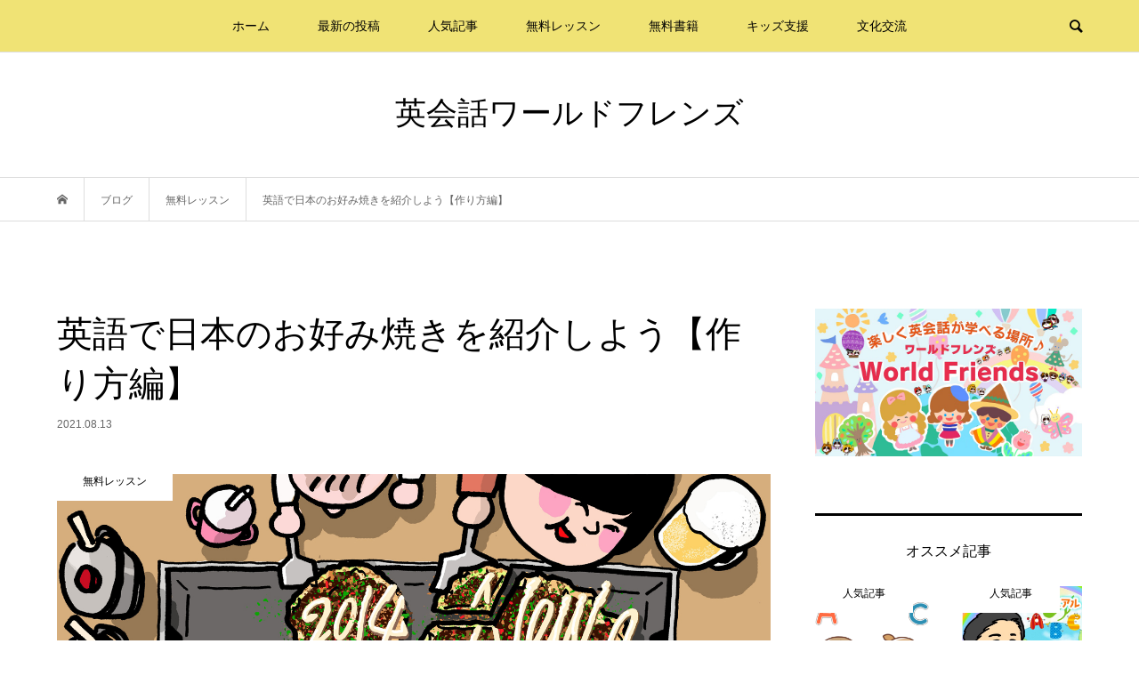

--- FILE ---
content_type: text/html; charset=UTF-8
request_url: https://azworldfriends.com/%E8%8B%B1%E8%AA%9E%E3%81%A7%E6%97%A5%E6%9C%AC%E3%81%AE%E3%81%8A%E5%A5%BD%E3%81%BF%E7%84%BC%E3%81%8D%E3%82%92%E7%B4%B9%E4%BB%8B%E3%81%97%E3%82%88%E3%81%86%E3%80%90%E4%BD%9C%E3%82%8A%E6%96%B9%E7%B7%A8/
body_size: 25087
content:
<!DOCTYPE html>
<html dir="ltr" lang="ja" prefix="og: https://ogp.me/ns#">
<head >
<meta charset="UTF-8">
<meta name="description" content="日本にはおいしい食べ物がとても多く、何を食べようか、いつも迷ってしまいますが&amp;#x1f606;これをまさに嬉しい悲鳴といいます&amp;#x1f60a;笑日本でももちろんですが、世界でも日本...">
<meta name="viewport" content="width=device-width">
<title>英語で日本のお好み焼きを紹介しよう【作り方編】 - 英会話ワールドフレンズ</title>

		<!-- All in One SEO 4.9.3 - aioseo.com -->
	<meta name="description" content="日本にはおいしい食べ物がとても多く、 何を食べようか、 いつも迷ってしまいますが😆 これをまさ" />
	<meta name="robots" content="max-image-preview:large" />
	<meta name="author" content="英会話ワールドフレンズ"/>
	<link rel="canonical" href="https://azworldfriends.com/%e8%8b%b1%e8%aa%9e%e3%81%a7%e6%97%a5%e6%9c%ac%e3%81%ae%e3%81%8a%e5%a5%bd%e3%81%bf%e7%84%bc%e3%81%8d%e3%82%92%e7%b4%b9%e4%bb%8b%e3%81%97%e3%82%88%e3%81%86%e3%80%90%e4%bd%9c%e3%82%8a%e6%96%b9%e7%b7%a8/" />
	<meta name="generator" content="All in One SEO (AIOSEO) 4.9.3" />
		<meta property="og:locale" content="ja_JP" />
		<meta property="og:site_name" content="英会話ワールドフレンズ - 英語学習が楽しく学べる場所" />
		<meta property="og:type" content="article" />
		<meta property="og:title" content="英語で日本のお好み焼きを紹介しよう【作り方編】 - 英会話ワールドフレンズ" />
		<meta property="og:description" content="日本にはおいしい食べ物がとても多く、 何を食べようか、 いつも迷ってしまいますが😆 これをまさ" />
		<meta property="og:url" content="https://azworldfriends.com/%e8%8b%b1%e8%aa%9e%e3%81%a7%e6%97%a5%e6%9c%ac%e3%81%ae%e3%81%8a%e5%a5%bd%e3%81%bf%e7%84%bc%e3%81%8d%e3%82%92%e7%b4%b9%e4%bb%8b%e3%81%97%e3%82%88%e3%81%86%e3%80%90%e4%bd%9c%e3%82%8a%e6%96%b9%e7%b7%a8/" />
		<meta property="article:published_time" content="2021-08-13T06:27:36+00:00" />
		<meta property="article:modified_time" content="2021-10-03T11:04:05+00:00" />
		<meta name="twitter:card" content="summary" />
		<meta name="twitter:title" content="英語で日本のお好み焼きを紹介しよう【作り方編】 - 英会話ワールドフレンズ" />
		<meta name="twitter:description" content="日本にはおいしい食べ物がとても多く、 何を食べようか、 いつも迷ってしまいますが😆 これをまさ" />
		<script type="application/ld+json" class="aioseo-schema">
			{"@context":"https:\/\/schema.org","@graph":[{"@type":"BlogPosting","@id":"https:\/\/azworldfriends.com\/%e8%8b%b1%e8%aa%9e%e3%81%a7%e6%97%a5%e6%9c%ac%e3%81%ae%e3%81%8a%e5%a5%bd%e3%81%bf%e7%84%bc%e3%81%8d%e3%82%92%e7%b4%b9%e4%bb%8b%e3%81%97%e3%82%88%e3%81%86%e3%80%90%e4%bd%9c%e3%82%8a%e6%96%b9%e7%b7%a8\/#blogposting","name":"\u82f1\u8a9e\u3067\u65e5\u672c\u306e\u304a\u597d\u307f\u713c\u304d\u3092\u7d39\u4ecb\u3057\u3088\u3046\u3010\u4f5c\u308a\u65b9\u7de8\u3011 - \u82f1\u4f1a\u8a71\u30ef\u30fc\u30eb\u30c9\u30d5\u30ec\u30f3\u30ba","headline":"\u82f1\u8a9e\u3067\u65e5\u672c\u306e\u304a\u597d\u307f\u713c\u304d\u3092\u7d39\u4ecb\u3057\u3088\u3046\u3010\u4f5c\u308a\u65b9\u7de8\u3011","author":{"@id":"https:\/\/azworldfriends.com\/author\/atoz\/#author"},"publisher":{"@id":"https:\/\/azworldfriends.com\/#organization"},"image":{"@type":"ImageObject","url":"https:\/\/azworldfriends.com\/wp-content\/uploads\/2021\/08\/048644.jpg","width":1500,"height":1021},"datePublished":"2021-08-13T15:27:36+09:00","dateModified":"2021-10-03T20:04:05+09:00","inLanguage":"ja","mainEntityOfPage":{"@id":"https:\/\/azworldfriends.com\/%e8%8b%b1%e8%aa%9e%e3%81%a7%e6%97%a5%e6%9c%ac%e3%81%ae%e3%81%8a%e5%a5%bd%e3%81%bf%e7%84%bc%e3%81%8d%e3%82%92%e7%b4%b9%e4%bb%8b%e3%81%97%e3%82%88%e3%81%86%e3%80%90%e4%bd%9c%e3%82%8a%e6%96%b9%e7%b7%a8\/#webpage"},"isPartOf":{"@id":"https:\/\/azworldfriends.com\/%e8%8b%b1%e8%aa%9e%e3%81%a7%e6%97%a5%e6%9c%ac%e3%81%ae%e3%81%8a%e5%a5%bd%e3%81%bf%e7%84%bc%e3%81%8d%e3%82%92%e7%b4%b9%e4%bb%8b%e3%81%97%e3%82%88%e3%81%86%e3%80%90%e4%bd%9c%e3%82%8a%e6%96%b9%e7%b7%a8\/#webpage"},"articleSection":"\u7121\u6599\u30ec\u30c3\u30b9\u30f3, \u304a\u597d\u307f\u713c\u304d, \u82f1\u4f1a\u8a71\u3001\u82f1\u8a9e\u3001\u304a\u3082\u3066\u306a\u3057\u3001\u30b0\u30eb\u30e1\u3001\u65e5\u672c\u6599\u7406\u3001\u548c\u98df\u3001\u4e16\u754c\u6599\u7406\u3001\u6d77\u5916\u3001\u65e5\u672c\u6587\u5316, \u95a2\u897f, atoz"},{"@type":"BreadcrumbList","@id":"https:\/\/azworldfriends.com\/%e8%8b%b1%e8%aa%9e%e3%81%a7%e6%97%a5%e6%9c%ac%e3%81%ae%e3%81%8a%e5%a5%bd%e3%81%bf%e7%84%bc%e3%81%8d%e3%82%92%e7%b4%b9%e4%bb%8b%e3%81%97%e3%82%88%e3%81%86%e3%80%90%e4%bd%9c%e3%82%8a%e6%96%b9%e7%b7%a8\/#breadcrumblist","itemListElement":[{"@type":"ListItem","@id":"https:\/\/azworldfriends.com#listItem","position":1,"name":"\u30db\u30fc\u30e0","item":"https:\/\/azworldfriends.com","nextItem":{"@type":"ListItem","@id":"https:\/\/azworldfriends.com\/category\/free-lesson\/#listItem","name":"\u7121\u6599\u30ec\u30c3\u30b9\u30f3"}},{"@type":"ListItem","@id":"https:\/\/azworldfriends.com\/category\/free-lesson\/#listItem","position":2,"name":"\u7121\u6599\u30ec\u30c3\u30b9\u30f3","item":"https:\/\/azworldfriends.com\/category\/free-lesson\/","nextItem":{"@type":"ListItem","@id":"https:\/\/azworldfriends.com\/%e8%8b%b1%e8%aa%9e%e3%81%a7%e6%97%a5%e6%9c%ac%e3%81%ae%e3%81%8a%e5%a5%bd%e3%81%bf%e7%84%bc%e3%81%8d%e3%82%92%e7%b4%b9%e4%bb%8b%e3%81%97%e3%82%88%e3%81%86%e3%80%90%e4%bd%9c%e3%82%8a%e6%96%b9%e7%b7%a8\/#listItem","name":"\u82f1\u8a9e\u3067\u65e5\u672c\u306e\u304a\u597d\u307f\u713c\u304d\u3092\u7d39\u4ecb\u3057\u3088\u3046\u3010\u4f5c\u308a\u65b9\u7de8\u3011"},"previousItem":{"@type":"ListItem","@id":"https:\/\/azworldfriends.com#listItem","name":"\u30db\u30fc\u30e0"}},{"@type":"ListItem","@id":"https:\/\/azworldfriends.com\/%e8%8b%b1%e8%aa%9e%e3%81%a7%e6%97%a5%e6%9c%ac%e3%81%ae%e3%81%8a%e5%a5%bd%e3%81%bf%e7%84%bc%e3%81%8d%e3%82%92%e7%b4%b9%e4%bb%8b%e3%81%97%e3%82%88%e3%81%86%e3%80%90%e4%bd%9c%e3%82%8a%e6%96%b9%e7%b7%a8\/#listItem","position":3,"name":"\u82f1\u8a9e\u3067\u65e5\u672c\u306e\u304a\u597d\u307f\u713c\u304d\u3092\u7d39\u4ecb\u3057\u3088\u3046\u3010\u4f5c\u308a\u65b9\u7de8\u3011","previousItem":{"@type":"ListItem","@id":"https:\/\/azworldfriends.com\/category\/free-lesson\/#listItem","name":"\u7121\u6599\u30ec\u30c3\u30b9\u30f3"}}]},{"@type":"Organization","@id":"https:\/\/azworldfriends.com\/#organization","name":"\u82f1\u4f1a\u8a71\u30ef\u30fc\u30eb\u30c9\u30d5\u30ec\u30f3\u30ba","description":"\u82f1\u8a9e\u5b66\u7fd2\u304c\u697d\u3057\u304f\u5b66\u3079\u308b\u5834\u6240","url":"https:\/\/azworldfriends.com\/","logo":{"@type":"ImageObject","url":"https:\/\/azworldfriends.com\/wp-content\/uploads\/2021\/07\/cropped-World-Friends_icon.png","@id":"https:\/\/azworldfriends.com\/%e8%8b%b1%e8%aa%9e%e3%81%a7%e6%97%a5%e6%9c%ac%e3%81%ae%e3%81%8a%e5%a5%bd%e3%81%bf%e7%84%bc%e3%81%8d%e3%82%92%e7%b4%b9%e4%bb%8b%e3%81%97%e3%82%88%e3%81%86%e3%80%90%e4%bd%9c%e3%82%8a%e6%96%b9%e7%b7%a8\/#organizationLogo","width":512,"height":512},"image":{"@id":"https:\/\/azworldfriends.com\/%e8%8b%b1%e8%aa%9e%e3%81%a7%e6%97%a5%e6%9c%ac%e3%81%ae%e3%81%8a%e5%a5%bd%e3%81%bf%e7%84%bc%e3%81%8d%e3%82%92%e7%b4%b9%e4%bb%8b%e3%81%97%e3%82%88%e3%81%86%e3%80%90%e4%bd%9c%e3%82%8a%e6%96%b9%e7%b7%a8\/#organizationLogo"}},{"@type":"Person","@id":"https:\/\/azworldfriends.com\/author\/atoz\/#author","url":"https:\/\/azworldfriends.com\/author\/atoz\/","name":"\u82f1\u4f1a\u8a71\u30ef\u30fc\u30eb\u30c9\u30d5\u30ec\u30f3\u30ba","image":{"@type":"ImageObject","@id":"https:\/\/azworldfriends.com\/%e8%8b%b1%e8%aa%9e%e3%81%a7%e6%97%a5%e6%9c%ac%e3%81%ae%e3%81%8a%e5%a5%bd%e3%81%bf%e7%84%bc%e3%81%8d%e3%82%92%e7%b4%b9%e4%bb%8b%e3%81%97%e3%82%88%e3%81%86%e3%80%90%e4%bd%9c%e3%82%8a%e6%96%b9%e7%b7%a8\/#authorImage","url":"https:\/\/secure.gravatar.com\/avatar\/e1e8bf2e07636d24325bcee5cf9928802ec8b0584695203dbbb99eb0992c0f2c?s=96&d=mm&r=g","width":96,"height":96,"caption":"\u82f1\u4f1a\u8a71\u30ef\u30fc\u30eb\u30c9\u30d5\u30ec\u30f3\u30ba"}},{"@type":"WebPage","@id":"https:\/\/azworldfriends.com\/%e8%8b%b1%e8%aa%9e%e3%81%a7%e6%97%a5%e6%9c%ac%e3%81%ae%e3%81%8a%e5%a5%bd%e3%81%bf%e7%84%bc%e3%81%8d%e3%82%92%e7%b4%b9%e4%bb%8b%e3%81%97%e3%82%88%e3%81%86%e3%80%90%e4%bd%9c%e3%82%8a%e6%96%b9%e7%b7%a8\/#webpage","url":"https:\/\/azworldfriends.com\/%e8%8b%b1%e8%aa%9e%e3%81%a7%e6%97%a5%e6%9c%ac%e3%81%ae%e3%81%8a%e5%a5%bd%e3%81%bf%e7%84%bc%e3%81%8d%e3%82%92%e7%b4%b9%e4%bb%8b%e3%81%97%e3%82%88%e3%81%86%e3%80%90%e4%bd%9c%e3%82%8a%e6%96%b9%e7%b7%a8\/","name":"\u82f1\u8a9e\u3067\u65e5\u672c\u306e\u304a\u597d\u307f\u713c\u304d\u3092\u7d39\u4ecb\u3057\u3088\u3046\u3010\u4f5c\u308a\u65b9\u7de8\u3011 - \u82f1\u4f1a\u8a71\u30ef\u30fc\u30eb\u30c9\u30d5\u30ec\u30f3\u30ba","description":"\u65e5\u672c\u306b\u306f\u304a\u3044\u3057\u3044\u98df\u3079\u7269\u304c\u3068\u3066\u3082\u591a\u304f\u3001 \u4f55\u3092\u98df\u3079\u3088\u3046\u304b\u3001 \u3044\u3064\u3082\u8ff7\u3063\u3066\u3057\u307e\u3044\u307e\u3059\u304c\ud83d\ude06 \u3053\u308c\u3092\u307e\u3055","inLanguage":"ja","isPartOf":{"@id":"https:\/\/azworldfriends.com\/#website"},"breadcrumb":{"@id":"https:\/\/azworldfriends.com\/%e8%8b%b1%e8%aa%9e%e3%81%a7%e6%97%a5%e6%9c%ac%e3%81%ae%e3%81%8a%e5%a5%bd%e3%81%bf%e7%84%bc%e3%81%8d%e3%82%92%e7%b4%b9%e4%bb%8b%e3%81%97%e3%82%88%e3%81%86%e3%80%90%e4%bd%9c%e3%82%8a%e6%96%b9%e7%b7%a8\/#breadcrumblist"},"author":{"@id":"https:\/\/azworldfriends.com\/author\/atoz\/#author"},"creator":{"@id":"https:\/\/azworldfriends.com\/author\/atoz\/#author"},"image":{"@type":"ImageObject","url":"https:\/\/azworldfriends.com\/wp-content\/uploads\/2021\/08\/048644.jpg","@id":"https:\/\/azworldfriends.com\/%e8%8b%b1%e8%aa%9e%e3%81%a7%e6%97%a5%e6%9c%ac%e3%81%ae%e3%81%8a%e5%a5%bd%e3%81%bf%e7%84%bc%e3%81%8d%e3%82%92%e7%b4%b9%e4%bb%8b%e3%81%97%e3%82%88%e3%81%86%e3%80%90%e4%bd%9c%e3%82%8a%e6%96%b9%e7%b7%a8\/#mainImage","width":1500,"height":1021},"primaryImageOfPage":{"@id":"https:\/\/azworldfriends.com\/%e8%8b%b1%e8%aa%9e%e3%81%a7%e6%97%a5%e6%9c%ac%e3%81%ae%e3%81%8a%e5%a5%bd%e3%81%bf%e7%84%bc%e3%81%8d%e3%82%92%e7%b4%b9%e4%bb%8b%e3%81%97%e3%82%88%e3%81%86%e3%80%90%e4%bd%9c%e3%82%8a%e6%96%b9%e7%b7%a8\/#mainImage"},"datePublished":"2021-08-13T15:27:36+09:00","dateModified":"2021-10-03T20:04:05+09:00"},{"@type":"WebSite","@id":"https:\/\/azworldfriends.com\/#website","url":"https:\/\/azworldfriends.com\/","name":"\u82f1\u4f1a\u8a71\u30ef\u30fc\u30eb\u30c9\u30d5\u30ec\u30f3\u30ba","description":"\u82f1\u8a9e\u5b66\u7fd2\u304c\u697d\u3057\u304f\u5b66\u3079\u308b\u5834\u6240","inLanguage":"ja","publisher":{"@id":"https:\/\/azworldfriends.com\/#organization"}}]}
		</script>
		<!-- All in One SEO -->

<link rel='dns-prefetch' href='//webfonts.xserver.jp' />
<link rel="alternate" type="application/rss+xml" title="英会話ワールドフレンズ &raquo; 英語で日本のお好み焼きを紹介しよう【作り方編】 のコメントのフィード" href="https://azworldfriends.com/%e8%8b%b1%e8%aa%9e%e3%81%a7%e6%97%a5%e6%9c%ac%e3%81%ae%e3%81%8a%e5%a5%bd%e3%81%bf%e7%84%bc%e3%81%8d%e3%82%92%e7%b4%b9%e4%bb%8b%e3%81%97%e3%82%88%e3%81%86%e3%80%90%e4%bd%9c%e3%82%8a%e6%96%b9%e7%b7%a8/feed/" />
<link rel="alternate" title="oEmbed (JSON)" type="application/json+oembed" href="https://azworldfriends.com/wp-json/oembed/1.0/embed?url=https%3A%2F%2Fazworldfriends.com%2F%25e8%258b%25b1%25e8%25aa%259e%25e3%2581%25a7%25e6%2597%25a5%25e6%259c%25ac%25e3%2581%25ae%25e3%2581%258a%25e5%25a5%25bd%25e3%2581%25bf%25e7%2584%25bc%25e3%2581%258d%25e3%2582%2592%25e7%25b4%25b9%25e4%25bb%258b%25e3%2581%2597%25e3%2582%2588%25e3%2581%2586%25e3%2580%2590%25e4%25bd%259c%25e3%2582%258a%25e6%2596%25b9%25e7%25b7%25a8%2F" />
<link rel="alternate" title="oEmbed (XML)" type="text/xml+oembed" href="https://azworldfriends.com/wp-json/oembed/1.0/embed?url=https%3A%2F%2Fazworldfriends.com%2F%25e8%258b%25b1%25e8%25aa%259e%25e3%2581%25a7%25e6%2597%25a5%25e6%259c%25ac%25e3%2581%25ae%25e3%2581%258a%25e5%25a5%25bd%25e3%2581%25bf%25e7%2584%25bc%25e3%2581%258d%25e3%2582%2592%25e7%25b4%25b9%25e4%25bb%258b%25e3%2581%2597%25e3%2582%2588%25e3%2581%2586%25e3%2580%2590%25e4%25bd%259c%25e3%2582%258a%25e6%2596%25b9%25e7%25b7%25a8%2F&#038;format=xml" />
<style id='wp-img-auto-sizes-contain-inline-css' type='text/css'>
img:is([sizes=auto i],[sizes^="auto," i]){contain-intrinsic-size:3000px 1500px}
/*# sourceURL=wp-img-auto-sizes-contain-inline-css */
</style>
<style id='wp-emoji-styles-inline-css' type='text/css'>

	img.wp-smiley, img.emoji {
		display: inline !important;
		border: none !important;
		box-shadow: none !important;
		height: 1em !important;
		width: 1em !important;
		margin: 0 0.07em !important;
		vertical-align: -0.1em !important;
		background: none !important;
		padding: 0 !important;
	}
/*# sourceURL=wp-emoji-styles-inline-css */
</style>
<style id='wp-block-library-inline-css' type='text/css'>
:root{--wp-block-synced-color:#7a00df;--wp-block-synced-color--rgb:122,0,223;--wp-bound-block-color:var(--wp-block-synced-color);--wp-editor-canvas-background:#ddd;--wp-admin-theme-color:#007cba;--wp-admin-theme-color--rgb:0,124,186;--wp-admin-theme-color-darker-10:#006ba1;--wp-admin-theme-color-darker-10--rgb:0,107,160.5;--wp-admin-theme-color-darker-20:#005a87;--wp-admin-theme-color-darker-20--rgb:0,90,135;--wp-admin-border-width-focus:2px}@media (min-resolution:192dpi){:root{--wp-admin-border-width-focus:1.5px}}.wp-element-button{cursor:pointer}:root .has-very-light-gray-background-color{background-color:#eee}:root .has-very-dark-gray-background-color{background-color:#313131}:root .has-very-light-gray-color{color:#eee}:root .has-very-dark-gray-color{color:#313131}:root .has-vivid-green-cyan-to-vivid-cyan-blue-gradient-background{background:linear-gradient(135deg,#00d084,#0693e3)}:root .has-purple-crush-gradient-background{background:linear-gradient(135deg,#34e2e4,#4721fb 50%,#ab1dfe)}:root .has-hazy-dawn-gradient-background{background:linear-gradient(135deg,#faaca8,#dad0ec)}:root .has-subdued-olive-gradient-background{background:linear-gradient(135deg,#fafae1,#67a671)}:root .has-atomic-cream-gradient-background{background:linear-gradient(135deg,#fdd79a,#004a59)}:root .has-nightshade-gradient-background{background:linear-gradient(135deg,#330968,#31cdcf)}:root .has-midnight-gradient-background{background:linear-gradient(135deg,#020381,#2874fc)}:root{--wp--preset--font-size--normal:16px;--wp--preset--font-size--huge:42px}.has-regular-font-size{font-size:1em}.has-larger-font-size{font-size:2.625em}.has-normal-font-size{font-size:var(--wp--preset--font-size--normal)}.has-huge-font-size{font-size:var(--wp--preset--font-size--huge)}.has-text-align-center{text-align:center}.has-text-align-left{text-align:left}.has-text-align-right{text-align:right}.has-fit-text{white-space:nowrap!important}#end-resizable-editor-section{display:none}.aligncenter{clear:both}.items-justified-left{justify-content:flex-start}.items-justified-center{justify-content:center}.items-justified-right{justify-content:flex-end}.items-justified-space-between{justify-content:space-between}.screen-reader-text{border:0;clip-path:inset(50%);height:1px;margin:-1px;overflow:hidden;padding:0;position:absolute;width:1px;word-wrap:normal!important}.screen-reader-text:focus{background-color:#ddd;clip-path:none;color:#444;display:block;font-size:1em;height:auto;left:5px;line-height:normal;padding:15px 23px 14px;text-decoration:none;top:5px;width:auto;z-index:100000}html :where(.has-border-color){border-style:solid}html :where([style*=border-top-color]){border-top-style:solid}html :where([style*=border-right-color]){border-right-style:solid}html :where([style*=border-bottom-color]){border-bottom-style:solid}html :where([style*=border-left-color]){border-left-style:solid}html :where([style*=border-width]){border-style:solid}html :where([style*=border-top-width]){border-top-style:solid}html :where([style*=border-right-width]){border-right-style:solid}html :where([style*=border-bottom-width]){border-bottom-style:solid}html :where([style*=border-left-width]){border-left-style:solid}html :where(img[class*=wp-image-]){height:auto;max-width:100%}:where(figure){margin:0 0 1em}html :where(.is-position-sticky){--wp-admin--admin-bar--position-offset:var(--wp-admin--admin-bar--height,0px)}@media screen and (max-width:600px){html :where(.is-position-sticky){--wp-admin--admin-bar--position-offset:0px}}

/*# sourceURL=wp-block-library-inline-css */
</style><style id='wp-block-gallery-inline-css' type='text/css'>
.blocks-gallery-grid:not(.has-nested-images),.wp-block-gallery:not(.has-nested-images){display:flex;flex-wrap:wrap;list-style-type:none;margin:0;padding:0}.blocks-gallery-grid:not(.has-nested-images) .blocks-gallery-image,.blocks-gallery-grid:not(.has-nested-images) .blocks-gallery-item,.wp-block-gallery:not(.has-nested-images) .blocks-gallery-image,.wp-block-gallery:not(.has-nested-images) .blocks-gallery-item{display:flex;flex-direction:column;flex-grow:1;justify-content:center;margin:0 1em 1em 0;position:relative;width:calc(50% - 1em)}.blocks-gallery-grid:not(.has-nested-images) .blocks-gallery-image:nth-of-type(2n),.blocks-gallery-grid:not(.has-nested-images) .blocks-gallery-item:nth-of-type(2n),.wp-block-gallery:not(.has-nested-images) .blocks-gallery-image:nth-of-type(2n),.wp-block-gallery:not(.has-nested-images) .blocks-gallery-item:nth-of-type(2n){margin-right:0}.blocks-gallery-grid:not(.has-nested-images) .blocks-gallery-image figure,.blocks-gallery-grid:not(.has-nested-images) .blocks-gallery-item figure,.wp-block-gallery:not(.has-nested-images) .blocks-gallery-image figure,.wp-block-gallery:not(.has-nested-images) .blocks-gallery-item figure{align-items:flex-end;display:flex;height:100%;justify-content:flex-start;margin:0}.blocks-gallery-grid:not(.has-nested-images) .blocks-gallery-image img,.blocks-gallery-grid:not(.has-nested-images) .blocks-gallery-item img,.wp-block-gallery:not(.has-nested-images) .blocks-gallery-image img,.wp-block-gallery:not(.has-nested-images) .blocks-gallery-item img{display:block;height:auto;max-width:100%;width:auto}.blocks-gallery-grid:not(.has-nested-images) .blocks-gallery-image figcaption,.blocks-gallery-grid:not(.has-nested-images) .blocks-gallery-item figcaption,.wp-block-gallery:not(.has-nested-images) .blocks-gallery-image figcaption,.wp-block-gallery:not(.has-nested-images) .blocks-gallery-item figcaption{background:linear-gradient(0deg,#000000b3,#0000004d 70%,#0000);bottom:0;box-sizing:border-box;color:#fff;font-size:.8em;margin:0;max-height:100%;overflow:auto;padding:3em .77em .7em;position:absolute;text-align:center;width:100%;z-index:2}.blocks-gallery-grid:not(.has-nested-images) .blocks-gallery-image figcaption img,.blocks-gallery-grid:not(.has-nested-images) .blocks-gallery-item figcaption img,.wp-block-gallery:not(.has-nested-images) .blocks-gallery-image figcaption img,.wp-block-gallery:not(.has-nested-images) .blocks-gallery-item figcaption img{display:inline}.blocks-gallery-grid:not(.has-nested-images) figcaption,.wp-block-gallery:not(.has-nested-images) figcaption{flex-grow:1}.blocks-gallery-grid:not(.has-nested-images).is-cropped .blocks-gallery-image a,.blocks-gallery-grid:not(.has-nested-images).is-cropped .blocks-gallery-image img,.blocks-gallery-grid:not(.has-nested-images).is-cropped .blocks-gallery-item a,.blocks-gallery-grid:not(.has-nested-images).is-cropped .blocks-gallery-item img,.wp-block-gallery:not(.has-nested-images).is-cropped .blocks-gallery-image a,.wp-block-gallery:not(.has-nested-images).is-cropped .blocks-gallery-image img,.wp-block-gallery:not(.has-nested-images).is-cropped .blocks-gallery-item a,.wp-block-gallery:not(.has-nested-images).is-cropped .blocks-gallery-item img{flex:1;height:100%;object-fit:cover;width:100%}.blocks-gallery-grid:not(.has-nested-images).columns-1 .blocks-gallery-image,.blocks-gallery-grid:not(.has-nested-images).columns-1 .blocks-gallery-item,.wp-block-gallery:not(.has-nested-images).columns-1 .blocks-gallery-image,.wp-block-gallery:not(.has-nested-images).columns-1 .blocks-gallery-item{margin-right:0;width:100%}@media (min-width:600px){.blocks-gallery-grid:not(.has-nested-images).columns-3 .blocks-gallery-image,.blocks-gallery-grid:not(.has-nested-images).columns-3 .blocks-gallery-item,.wp-block-gallery:not(.has-nested-images).columns-3 .blocks-gallery-image,.wp-block-gallery:not(.has-nested-images).columns-3 .blocks-gallery-item{margin-right:1em;width:calc(33.33333% - .66667em)}.blocks-gallery-grid:not(.has-nested-images).columns-4 .blocks-gallery-image,.blocks-gallery-grid:not(.has-nested-images).columns-4 .blocks-gallery-item,.wp-block-gallery:not(.has-nested-images).columns-4 .blocks-gallery-image,.wp-block-gallery:not(.has-nested-images).columns-4 .blocks-gallery-item{margin-right:1em;width:calc(25% - .75em)}.blocks-gallery-grid:not(.has-nested-images).columns-5 .blocks-gallery-image,.blocks-gallery-grid:not(.has-nested-images).columns-5 .blocks-gallery-item,.wp-block-gallery:not(.has-nested-images).columns-5 .blocks-gallery-image,.wp-block-gallery:not(.has-nested-images).columns-5 .blocks-gallery-item{margin-right:1em;width:calc(20% - .8em)}.blocks-gallery-grid:not(.has-nested-images).columns-6 .blocks-gallery-image,.blocks-gallery-grid:not(.has-nested-images).columns-6 .blocks-gallery-item,.wp-block-gallery:not(.has-nested-images).columns-6 .blocks-gallery-image,.wp-block-gallery:not(.has-nested-images).columns-6 .blocks-gallery-item{margin-right:1em;width:calc(16.66667% - .83333em)}.blocks-gallery-grid:not(.has-nested-images).columns-7 .blocks-gallery-image,.blocks-gallery-grid:not(.has-nested-images).columns-7 .blocks-gallery-item,.wp-block-gallery:not(.has-nested-images).columns-7 .blocks-gallery-image,.wp-block-gallery:not(.has-nested-images).columns-7 .blocks-gallery-item{margin-right:1em;width:calc(14.28571% - .85714em)}.blocks-gallery-grid:not(.has-nested-images).columns-8 .blocks-gallery-image,.blocks-gallery-grid:not(.has-nested-images).columns-8 .blocks-gallery-item,.wp-block-gallery:not(.has-nested-images).columns-8 .blocks-gallery-image,.wp-block-gallery:not(.has-nested-images).columns-8 .blocks-gallery-item{margin-right:1em;width:calc(12.5% - .875em)}.blocks-gallery-grid:not(.has-nested-images).columns-1 .blocks-gallery-image:nth-of-type(1n),.blocks-gallery-grid:not(.has-nested-images).columns-1 .blocks-gallery-item:nth-of-type(1n),.blocks-gallery-grid:not(.has-nested-images).columns-2 .blocks-gallery-image:nth-of-type(2n),.blocks-gallery-grid:not(.has-nested-images).columns-2 .blocks-gallery-item:nth-of-type(2n),.blocks-gallery-grid:not(.has-nested-images).columns-3 .blocks-gallery-image:nth-of-type(3n),.blocks-gallery-grid:not(.has-nested-images).columns-3 .blocks-gallery-item:nth-of-type(3n),.blocks-gallery-grid:not(.has-nested-images).columns-4 .blocks-gallery-image:nth-of-type(4n),.blocks-gallery-grid:not(.has-nested-images).columns-4 .blocks-gallery-item:nth-of-type(4n),.blocks-gallery-grid:not(.has-nested-images).columns-5 .blocks-gallery-image:nth-of-type(5n),.blocks-gallery-grid:not(.has-nested-images).columns-5 .blocks-gallery-item:nth-of-type(5n),.blocks-gallery-grid:not(.has-nested-images).columns-6 .blocks-gallery-image:nth-of-type(6n),.blocks-gallery-grid:not(.has-nested-images).columns-6 .blocks-gallery-item:nth-of-type(6n),.blocks-gallery-grid:not(.has-nested-images).columns-7 .blocks-gallery-image:nth-of-type(7n),.blocks-gallery-grid:not(.has-nested-images).columns-7 .blocks-gallery-item:nth-of-type(7n),.blocks-gallery-grid:not(.has-nested-images).columns-8 .blocks-gallery-image:nth-of-type(8n),.blocks-gallery-grid:not(.has-nested-images).columns-8 .blocks-gallery-item:nth-of-type(8n),.wp-block-gallery:not(.has-nested-images).columns-1 .blocks-gallery-image:nth-of-type(1n),.wp-block-gallery:not(.has-nested-images).columns-1 .blocks-gallery-item:nth-of-type(1n),.wp-block-gallery:not(.has-nested-images).columns-2 .blocks-gallery-image:nth-of-type(2n),.wp-block-gallery:not(.has-nested-images).columns-2 .blocks-gallery-item:nth-of-type(2n),.wp-block-gallery:not(.has-nested-images).columns-3 .blocks-gallery-image:nth-of-type(3n),.wp-block-gallery:not(.has-nested-images).columns-3 .blocks-gallery-item:nth-of-type(3n),.wp-block-gallery:not(.has-nested-images).columns-4 .blocks-gallery-image:nth-of-type(4n),.wp-block-gallery:not(.has-nested-images).columns-4 .blocks-gallery-item:nth-of-type(4n),.wp-block-gallery:not(.has-nested-images).columns-5 .blocks-gallery-image:nth-of-type(5n),.wp-block-gallery:not(.has-nested-images).columns-5 .blocks-gallery-item:nth-of-type(5n),.wp-block-gallery:not(.has-nested-images).columns-6 .blocks-gallery-image:nth-of-type(6n),.wp-block-gallery:not(.has-nested-images).columns-6 .blocks-gallery-item:nth-of-type(6n),.wp-block-gallery:not(.has-nested-images).columns-7 .blocks-gallery-image:nth-of-type(7n),.wp-block-gallery:not(.has-nested-images).columns-7 .blocks-gallery-item:nth-of-type(7n),.wp-block-gallery:not(.has-nested-images).columns-8 .blocks-gallery-image:nth-of-type(8n),.wp-block-gallery:not(.has-nested-images).columns-8 .blocks-gallery-item:nth-of-type(8n){margin-right:0}}.blocks-gallery-grid:not(.has-nested-images) .blocks-gallery-image:last-child,.blocks-gallery-grid:not(.has-nested-images) .blocks-gallery-item:last-child,.wp-block-gallery:not(.has-nested-images) .blocks-gallery-image:last-child,.wp-block-gallery:not(.has-nested-images) .blocks-gallery-item:last-child{margin-right:0}.blocks-gallery-grid:not(.has-nested-images).alignleft,.blocks-gallery-grid:not(.has-nested-images).alignright,.wp-block-gallery:not(.has-nested-images).alignleft,.wp-block-gallery:not(.has-nested-images).alignright{max-width:420px;width:100%}.blocks-gallery-grid:not(.has-nested-images).aligncenter .blocks-gallery-item figure,.wp-block-gallery:not(.has-nested-images).aligncenter .blocks-gallery-item figure{justify-content:center}.wp-block-gallery:not(.is-cropped) .blocks-gallery-item{align-self:flex-start}figure.wp-block-gallery.has-nested-images{align-items:normal}.wp-block-gallery.has-nested-images figure.wp-block-image:not(#individual-image){margin:0;width:calc(50% - var(--wp--style--unstable-gallery-gap, 16px)/2)}.wp-block-gallery.has-nested-images figure.wp-block-image{box-sizing:border-box;display:flex;flex-direction:column;flex-grow:1;justify-content:center;max-width:100%;position:relative}.wp-block-gallery.has-nested-images figure.wp-block-image>a,.wp-block-gallery.has-nested-images figure.wp-block-image>div{flex-direction:column;flex-grow:1;margin:0}.wp-block-gallery.has-nested-images figure.wp-block-image img{display:block;height:auto;max-width:100%!important;width:auto}.wp-block-gallery.has-nested-images figure.wp-block-image figcaption,.wp-block-gallery.has-nested-images figure.wp-block-image:has(figcaption):before{bottom:0;left:0;max-height:100%;position:absolute;right:0}.wp-block-gallery.has-nested-images figure.wp-block-image:has(figcaption):before{backdrop-filter:blur(3px);content:"";height:100%;-webkit-mask-image:linear-gradient(0deg,#000 20%,#0000);mask-image:linear-gradient(0deg,#000 20%,#0000);max-height:40%;pointer-events:none}.wp-block-gallery.has-nested-images figure.wp-block-image figcaption{box-sizing:border-box;color:#fff;font-size:13px;margin:0;overflow:auto;padding:1em;text-align:center;text-shadow:0 0 1.5px #000}.wp-block-gallery.has-nested-images figure.wp-block-image figcaption::-webkit-scrollbar{height:12px;width:12px}.wp-block-gallery.has-nested-images figure.wp-block-image figcaption::-webkit-scrollbar-track{background-color:initial}.wp-block-gallery.has-nested-images figure.wp-block-image figcaption::-webkit-scrollbar-thumb{background-clip:padding-box;background-color:initial;border:3px solid #0000;border-radius:8px}.wp-block-gallery.has-nested-images figure.wp-block-image figcaption:focus-within::-webkit-scrollbar-thumb,.wp-block-gallery.has-nested-images figure.wp-block-image figcaption:focus::-webkit-scrollbar-thumb,.wp-block-gallery.has-nested-images figure.wp-block-image figcaption:hover::-webkit-scrollbar-thumb{background-color:#fffc}.wp-block-gallery.has-nested-images figure.wp-block-image figcaption{scrollbar-color:#0000 #0000;scrollbar-gutter:stable both-edges;scrollbar-width:thin}.wp-block-gallery.has-nested-images figure.wp-block-image figcaption:focus,.wp-block-gallery.has-nested-images figure.wp-block-image figcaption:focus-within,.wp-block-gallery.has-nested-images figure.wp-block-image figcaption:hover{scrollbar-color:#fffc #0000}.wp-block-gallery.has-nested-images figure.wp-block-image figcaption{will-change:transform}@media (hover:none){.wp-block-gallery.has-nested-images figure.wp-block-image figcaption{scrollbar-color:#fffc #0000}}.wp-block-gallery.has-nested-images figure.wp-block-image figcaption{background:linear-gradient(0deg,#0006,#0000)}.wp-block-gallery.has-nested-images figure.wp-block-image figcaption img{display:inline}.wp-block-gallery.has-nested-images figure.wp-block-image figcaption a{color:inherit}.wp-block-gallery.has-nested-images figure.wp-block-image.has-custom-border img{box-sizing:border-box}.wp-block-gallery.has-nested-images figure.wp-block-image.has-custom-border>a,.wp-block-gallery.has-nested-images figure.wp-block-image.has-custom-border>div,.wp-block-gallery.has-nested-images figure.wp-block-image.is-style-rounded>a,.wp-block-gallery.has-nested-images figure.wp-block-image.is-style-rounded>div{flex:1 1 auto}.wp-block-gallery.has-nested-images figure.wp-block-image.has-custom-border figcaption,.wp-block-gallery.has-nested-images figure.wp-block-image.is-style-rounded figcaption{background:none;color:inherit;flex:initial;margin:0;padding:10px 10px 9px;position:relative;text-shadow:none}.wp-block-gallery.has-nested-images figure.wp-block-image.has-custom-border:before,.wp-block-gallery.has-nested-images figure.wp-block-image.is-style-rounded:before{content:none}.wp-block-gallery.has-nested-images figcaption{flex-basis:100%;flex-grow:1;text-align:center}.wp-block-gallery.has-nested-images:not(.is-cropped) figure.wp-block-image:not(#individual-image){margin-bottom:auto;margin-top:0}.wp-block-gallery.has-nested-images.is-cropped figure.wp-block-image:not(#individual-image){align-self:inherit}.wp-block-gallery.has-nested-images.is-cropped figure.wp-block-image:not(#individual-image)>a,.wp-block-gallery.has-nested-images.is-cropped figure.wp-block-image:not(#individual-image)>div:not(.components-drop-zone){display:flex}.wp-block-gallery.has-nested-images.is-cropped figure.wp-block-image:not(#individual-image) a,.wp-block-gallery.has-nested-images.is-cropped figure.wp-block-image:not(#individual-image) img{flex:1 0 0%;height:100%;object-fit:cover;width:100%}.wp-block-gallery.has-nested-images.columns-1 figure.wp-block-image:not(#individual-image){width:100%}@media (min-width:600px){.wp-block-gallery.has-nested-images.columns-3 figure.wp-block-image:not(#individual-image){width:calc(33.33333% - var(--wp--style--unstable-gallery-gap, 16px)*.66667)}.wp-block-gallery.has-nested-images.columns-4 figure.wp-block-image:not(#individual-image){width:calc(25% - var(--wp--style--unstable-gallery-gap, 16px)*.75)}.wp-block-gallery.has-nested-images.columns-5 figure.wp-block-image:not(#individual-image){width:calc(20% - var(--wp--style--unstable-gallery-gap, 16px)*.8)}.wp-block-gallery.has-nested-images.columns-6 figure.wp-block-image:not(#individual-image){width:calc(16.66667% - var(--wp--style--unstable-gallery-gap, 16px)*.83333)}.wp-block-gallery.has-nested-images.columns-7 figure.wp-block-image:not(#individual-image){width:calc(14.28571% - var(--wp--style--unstable-gallery-gap, 16px)*.85714)}.wp-block-gallery.has-nested-images.columns-8 figure.wp-block-image:not(#individual-image){width:calc(12.5% - var(--wp--style--unstable-gallery-gap, 16px)*.875)}.wp-block-gallery.has-nested-images.columns-default figure.wp-block-image:not(#individual-image){width:calc(33.33% - var(--wp--style--unstable-gallery-gap, 16px)*.66667)}.wp-block-gallery.has-nested-images.columns-default figure.wp-block-image:not(#individual-image):first-child:nth-last-child(2),.wp-block-gallery.has-nested-images.columns-default figure.wp-block-image:not(#individual-image):first-child:nth-last-child(2)~figure.wp-block-image:not(#individual-image){width:calc(50% - var(--wp--style--unstable-gallery-gap, 16px)*.5)}.wp-block-gallery.has-nested-images.columns-default figure.wp-block-image:not(#individual-image):first-child:last-child{width:100%}}.wp-block-gallery.has-nested-images.alignleft,.wp-block-gallery.has-nested-images.alignright{max-width:420px;width:100%}.wp-block-gallery.has-nested-images.aligncenter{justify-content:center}
/*# sourceURL=https://azworldfriends.com/wp-includes/blocks/gallery/style.min.css */
</style>
<style id='wp-block-social-links-inline-css' type='text/css'>
.wp-block-social-links{background:none;box-sizing:border-box;margin-left:0;padding-left:0;padding-right:0;text-indent:0}.wp-block-social-links .wp-social-link a,.wp-block-social-links .wp-social-link a:hover{border-bottom:0;box-shadow:none;text-decoration:none}.wp-block-social-links .wp-social-link svg{height:1em;width:1em}.wp-block-social-links .wp-social-link span:not(.screen-reader-text){font-size:.65em;margin-left:.5em;margin-right:.5em}.wp-block-social-links.has-small-icon-size{font-size:16px}.wp-block-social-links,.wp-block-social-links.has-normal-icon-size{font-size:24px}.wp-block-social-links.has-large-icon-size{font-size:36px}.wp-block-social-links.has-huge-icon-size{font-size:48px}.wp-block-social-links.aligncenter{display:flex;justify-content:center}.wp-block-social-links.alignright{justify-content:flex-end}.wp-block-social-link{border-radius:9999px;display:block}@media not (prefers-reduced-motion){.wp-block-social-link{transition:transform .1s ease}}.wp-block-social-link{height:auto}.wp-block-social-link a{align-items:center;display:flex;line-height:0}.wp-block-social-link:hover{transform:scale(1.1)}.wp-block-social-links .wp-block-social-link.wp-social-link{display:inline-block;margin:0;padding:0}.wp-block-social-links .wp-block-social-link.wp-social-link .wp-block-social-link-anchor,.wp-block-social-links .wp-block-social-link.wp-social-link .wp-block-social-link-anchor svg,.wp-block-social-links .wp-block-social-link.wp-social-link .wp-block-social-link-anchor:active,.wp-block-social-links .wp-block-social-link.wp-social-link .wp-block-social-link-anchor:hover,.wp-block-social-links .wp-block-social-link.wp-social-link .wp-block-social-link-anchor:visited{color:currentColor;fill:currentColor}:where(.wp-block-social-links:not(.is-style-logos-only)) .wp-social-link{background-color:#f0f0f0;color:#444}:where(.wp-block-social-links:not(.is-style-logos-only)) .wp-social-link-amazon{background-color:#f90;color:#fff}:where(.wp-block-social-links:not(.is-style-logos-only)) .wp-social-link-bandcamp{background-color:#1ea0c3;color:#fff}:where(.wp-block-social-links:not(.is-style-logos-only)) .wp-social-link-behance{background-color:#0757fe;color:#fff}:where(.wp-block-social-links:not(.is-style-logos-only)) .wp-social-link-bluesky{background-color:#0a7aff;color:#fff}:where(.wp-block-social-links:not(.is-style-logos-only)) .wp-social-link-codepen{background-color:#1e1f26;color:#fff}:where(.wp-block-social-links:not(.is-style-logos-only)) .wp-social-link-deviantart{background-color:#02e49b;color:#fff}:where(.wp-block-social-links:not(.is-style-logos-only)) .wp-social-link-discord{background-color:#5865f2;color:#fff}:where(.wp-block-social-links:not(.is-style-logos-only)) .wp-social-link-dribbble{background-color:#e94c89;color:#fff}:where(.wp-block-social-links:not(.is-style-logos-only)) .wp-social-link-dropbox{background-color:#4280ff;color:#fff}:where(.wp-block-social-links:not(.is-style-logos-only)) .wp-social-link-etsy{background-color:#f45800;color:#fff}:where(.wp-block-social-links:not(.is-style-logos-only)) .wp-social-link-facebook{background-color:#0866ff;color:#fff}:where(.wp-block-social-links:not(.is-style-logos-only)) .wp-social-link-fivehundredpx{background-color:#000;color:#fff}:where(.wp-block-social-links:not(.is-style-logos-only)) .wp-social-link-flickr{background-color:#0461dd;color:#fff}:where(.wp-block-social-links:not(.is-style-logos-only)) .wp-social-link-foursquare{background-color:#e65678;color:#fff}:where(.wp-block-social-links:not(.is-style-logos-only)) .wp-social-link-github{background-color:#24292d;color:#fff}:where(.wp-block-social-links:not(.is-style-logos-only)) .wp-social-link-goodreads{background-color:#eceadd;color:#382110}:where(.wp-block-social-links:not(.is-style-logos-only)) .wp-social-link-google{background-color:#ea4434;color:#fff}:where(.wp-block-social-links:not(.is-style-logos-only)) .wp-social-link-gravatar{background-color:#1d4fc4;color:#fff}:where(.wp-block-social-links:not(.is-style-logos-only)) .wp-social-link-instagram{background-color:#f00075;color:#fff}:where(.wp-block-social-links:not(.is-style-logos-only)) .wp-social-link-lastfm{background-color:#e21b24;color:#fff}:where(.wp-block-social-links:not(.is-style-logos-only)) .wp-social-link-linkedin{background-color:#0d66c2;color:#fff}:where(.wp-block-social-links:not(.is-style-logos-only)) .wp-social-link-mastodon{background-color:#3288d4;color:#fff}:where(.wp-block-social-links:not(.is-style-logos-only)) .wp-social-link-medium{background-color:#000;color:#fff}:where(.wp-block-social-links:not(.is-style-logos-only)) .wp-social-link-meetup{background-color:#f6405f;color:#fff}:where(.wp-block-social-links:not(.is-style-logos-only)) .wp-social-link-patreon{background-color:#000;color:#fff}:where(.wp-block-social-links:not(.is-style-logos-only)) .wp-social-link-pinterest{background-color:#e60122;color:#fff}:where(.wp-block-social-links:not(.is-style-logos-only)) .wp-social-link-pocket{background-color:#ef4155;color:#fff}:where(.wp-block-social-links:not(.is-style-logos-only)) .wp-social-link-reddit{background-color:#ff4500;color:#fff}:where(.wp-block-social-links:not(.is-style-logos-only)) .wp-social-link-skype{background-color:#0478d7;color:#fff}:where(.wp-block-social-links:not(.is-style-logos-only)) .wp-social-link-snapchat{background-color:#fefc00;color:#fff;stroke:#000}:where(.wp-block-social-links:not(.is-style-logos-only)) .wp-social-link-soundcloud{background-color:#ff5600;color:#fff}:where(.wp-block-social-links:not(.is-style-logos-only)) .wp-social-link-spotify{background-color:#1bd760;color:#fff}:where(.wp-block-social-links:not(.is-style-logos-only)) .wp-social-link-telegram{background-color:#2aabee;color:#fff}:where(.wp-block-social-links:not(.is-style-logos-only)) .wp-social-link-threads{background-color:#000;color:#fff}:where(.wp-block-social-links:not(.is-style-logos-only)) .wp-social-link-tiktok{background-color:#000;color:#fff}:where(.wp-block-social-links:not(.is-style-logos-only)) .wp-social-link-tumblr{background-color:#011835;color:#fff}:where(.wp-block-social-links:not(.is-style-logos-only)) .wp-social-link-twitch{background-color:#6440a4;color:#fff}:where(.wp-block-social-links:not(.is-style-logos-only)) .wp-social-link-twitter{background-color:#1da1f2;color:#fff}:where(.wp-block-social-links:not(.is-style-logos-only)) .wp-social-link-vimeo{background-color:#1eb7ea;color:#fff}:where(.wp-block-social-links:not(.is-style-logos-only)) .wp-social-link-vk{background-color:#4680c2;color:#fff}:where(.wp-block-social-links:not(.is-style-logos-only)) .wp-social-link-wordpress{background-color:#3499cd;color:#fff}:where(.wp-block-social-links:not(.is-style-logos-only)) .wp-social-link-whatsapp{background-color:#25d366;color:#fff}:where(.wp-block-social-links:not(.is-style-logos-only)) .wp-social-link-x{background-color:#000;color:#fff}:where(.wp-block-social-links:not(.is-style-logos-only)) .wp-social-link-yelp{background-color:#d32422;color:#fff}:where(.wp-block-social-links:not(.is-style-logos-only)) .wp-social-link-youtube{background-color:red;color:#fff}:where(.wp-block-social-links.is-style-logos-only) .wp-social-link{background:none}:where(.wp-block-social-links.is-style-logos-only) .wp-social-link svg{height:1.25em;width:1.25em}:where(.wp-block-social-links.is-style-logos-only) .wp-social-link-amazon{color:#f90}:where(.wp-block-social-links.is-style-logos-only) .wp-social-link-bandcamp{color:#1ea0c3}:where(.wp-block-social-links.is-style-logos-only) .wp-social-link-behance{color:#0757fe}:where(.wp-block-social-links.is-style-logos-only) .wp-social-link-bluesky{color:#0a7aff}:where(.wp-block-social-links.is-style-logos-only) .wp-social-link-codepen{color:#1e1f26}:where(.wp-block-social-links.is-style-logos-only) .wp-social-link-deviantart{color:#02e49b}:where(.wp-block-social-links.is-style-logos-only) .wp-social-link-discord{color:#5865f2}:where(.wp-block-social-links.is-style-logos-only) .wp-social-link-dribbble{color:#e94c89}:where(.wp-block-social-links.is-style-logos-only) .wp-social-link-dropbox{color:#4280ff}:where(.wp-block-social-links.is-style-logos-only) .wp-social-link-etsy{color:#f45800}:where(.wp-block-social-links.is-style-logos-only) .wp-social-link-facebook{color:#0866ff}:where(.wp-block-social-links.is-style-logos-only) .wp-social-link-fivehundredpx{color:#000}:where(.wp-block-social-links.is-style-logos-only) .wp-social-link-flickr{color:#0461dd}:where(.wp-block-social-links.is-style-logos-only) .wp-social-link-foursquare{color:#e65678}:where(.wp-block-social-links.is-style-logos-only) .wp-social-link-github{color:#24292d}:where(.wp-block-social-links.is-style-logos-only) .wp-social-link-goodreads{color:#382110}:where(.wp-block-social-links.is-style-logos-only) .wp-social-link-google{color:#ea4434}:where(.wp-block-social-links.is-style-logos-only) .wp-social-link-gravatar{color:#1d4fc4}:where(.wp-block-social-links.is-style-logos-only) .wp-social-link-instagram{color:#f00075}:where(.wp-block-social-links.is-style-logos-only) .wp-social-link-lastfm{color:#e21b24}:where(.wp-block-social-links.is-style-logos-only) .wp-social-link-linkedin{color:#0d66c2}:where(.wp-block-social-links.is-style-logos-only) .wp-social-link-mastodon{color:#3288d4}:where(.wp-block-social-links.is-style-logos-only) .wp-social-link-medium{color:#000}:where(.wp-block-social-links.is-style-logos-only) .wp-social-link-meetup{color:#f6405f}:where(.wp-block-social-links.is-style-logos-only) .wp-social-link-patreon{color:#000}:where(.wp-block-social-links.is-style-logos-only) .wp-social-link-pinterest{color:#e60122}:where(.wp-block-social-links.is-style-logos-only) .wp-social-link-pocket{color:#ef4155}:where(.wp-block-social-links.is-style-logos-only) .wp-social-link-reddit{color:#ff4500}:where(.wp-block-social-links.is-style-logos-only) .wp-social-link-skype{color:#0478d7}:where(.wp-block-social-links.is-style-logos-only) .wp-social-link-snapchat{color:#fff;stroke:#000}:where(.wp-block-social-links.is-style-logos-only) .wp-social-link-soundcloud{color:#ff5600}:where(.wp-block-social-links.is-style-logos-only) .wp-social-link-spotify{color:#1bd760}:where(.wp-block-social-links.is-style-logos-only) .wp-social-link-telegram{color:#2aabee}:where(.wp-block-social-links.is-style-logos-only) .wp-social-link-threads{color:#000}:where(.wp-block-social-links.is-style-logos-only) .wp-social-link-tiktok{color:#000}:where(.wp-block-social-links.is-style-logos-only) .wp-social-link-tumblr{color:#011835}:where(.wp-block-social-links.is-style-logos-only) .wp-social-link-twitch{color:#6440a4}:where(.wp-block-social-links.is-style-logos-only) .wp-social-link-twitter{color:#1da1f2}:where(.wp-block-social-links.is-style-logos-only) .wp-social-link-vimeo{color:#1eb7ea}:where(.wp-block-social-links.is-style-logos-only) .wp-social-link-vk{color:#4680c2}:where(.wp-block-social-links.is-style-logos-only) .wp-social-link-whatsapp{color:#25d366}:where(.wp-block-social-links.is-style-logos-only) .wp-social-link-wordpress{color:#3499cd}:where(.wp-block-social-links.is-style-logos-only) .wp-social-link-x{color:#000}:where(.wp-block-social-links.is-style-logos-only) .wp-social-link-yelp{color:#d32422}:where(.wp-block-social-links.is-style-logos-only) .wp-social-link-youtube{color:red}.wp-block-social-links.is-style-pill-shape .wp-social-link{width:auto}:root :where(.wp-block-social-links .wp-social-link a){padding:.25em}:root :where(.wp-block-social-links.is-style-logos-only .wp-social-link a){padding:0}:root :where(.wp-block-social-links.is-style-pill-shape .wp-social-link a){padding-left:.6666666667em;padding-right:.6666666667em}.wp-block-social-links:not(.has-icon-color):not(.has-icon-background-color) .wp-social-link-snapchat .wp-block-social-link-label{color:#000}
/*# sourceURL=https://azworldfriends.com/wp-includes/blocks/social-links/style.min.css */
</style>
<style id='global-styles-inline-css' type='text/css'>
:root{--wp--preset--aspect-ratio--square: 1;--wp--preset--aspect-ratio--4-3: 4/3;--wp--preset--aspect-ratio--3-4: 3/4;--wp--preset--aspect-ratio--3-2: 3/2;--wp--preset--aspect-ratio--2-3: 2/3;--wp--preset--aspect-ratio--16-9: 16/9;--wp--preset--aspect-ratio--9-16: 9/16;--wp--preset--color--black: #000000;--wp--preset--color--cyan-bluish-gray: #abb8c3;--wp--preset--color--white: #ffffff;--wp--preset--color--pale-pink: #f78da7;--wp--preset--color--vivid-red: #cf2e2e;--wp--preset--color--luminous-vivid-orange: #ff6900;--wp--preset--color--luminous-vivid-amber: #fcb900;--wp--preset--color--light-green-cyan: #7bdcb5;--wp--preset--color--vivid-green-cyan: #00d084;--wp--preset--color--pale-cyan-blue: #8ed1fc;--wp--preset--color--vivid-cyan-blue: #0693e3;--wp--preset--color--vivid-purple: #9b51e0;--wp--preset--gradient--vivid-cyan-blue-to-vivid-purple: linear-gradient(135deg,rgb(6,147,227) 0%,rgb(155,81,224) 100%);--wp--preset--gradient--light-green-cyan-to-vivid-green-cyan: linear-gradient(135deg,rgb(122,220,180) 0%,rgb(0,208,130) 100%);--wp--preset--gradient--luminous-vivid-amber-to-luminous-vivid-orange: linear-gradient(135deg,rgb(252,185,0) 0%,rgb(255,105,0) 100%);--wp--preset--gradient--luminous-vivid-orange-to-vivid-red: linear-gradient(135deg,rgb(255,105,0) 0%,rgb(207,46,46) 100%);--wp--preset--gradient--very-light-gray-to-cyan-bluish-gray: linear-gradient(135deg,rgb(238,238,238) 0%,rgb(169,184,195) 100%);--wp--preset--gradient--cool-to-warm-spectrum: linear-gradient(135deg,rgb(74,234,220) 0%,rgb(151,120,209) 20%,rgb(207,42,186) 40%,rgb(238,44,130) 60%,rgb(251,105,98) 80%,rgb(254,248,76) 100%);--wp--preset--gradient--blush-light-purple: linear-gradient(135deg,rgb(255,206,236) 0%,rgb(152,150,240) 100%);--wp--preset--gradient--blush-bordeaux: linear-gradient(135deg,rgb(254,205,165) 0%,rgb(254,45,45) 50%,rgb(107,0,62) 100%);--wp--preset--gradient--luminous-dusk: linear-gradient(135deg,rgb(255,203,112) 0%,rgb(199,81,192) 50%,rgb(65,88,208) 100%);--wp--preset--gradient--pale-ocean: linear-gradient(135deg,rgb(255,245,203) 0%,rgb(182,227,212) 50%,rgb(51,167,181) 100%);--wp--preset--gradient--electric-grass: linear-gradient(135deg,rgb(202,248,128) 0%,rgb(113,206,126) 100%);--wp--preset--gradient--midnight: linear-gradient(135deg,rgb(2,3,129) 0%,rgb(40,116,252) 100%);--wp--preset--font-size--small: 13px;--wp--preset--font-size--medium: 20px;--wp--preset--font-size--large: 36px;--wp--preset--font-size--x-large: 42px;--wp--preset--spacing--20: 0.44rem;--wp--preset--spacing--30: 0.67rem;--wp--preset--spacing--40: 1rem;--wp--preset--spacing--50: 1.5rem;--wp--preset--spacing--60: 2.25rem;--wp--preset--spacing--70: 3.38rem;--wp--preset--spacing--80: 5.06rem;--wp--preset--shadow--natural: 6px 6px 9px rgba(0, 0, 0, 0.2);--wp--preset--shadow--deep: 12px 12px 50px rgba(0, 0, 0, 0.4);--wp--preset--shadow--sharp: 6px 6px 0px rgba(0, 0, 0, 0.2);--wp--preset--shadow--outlined: 6px 6px 0px -3px rgb(255, 255, 255), 6px 6px rgb(0, 0, 0);--wp--preset--shadow--crisp: 6px 6px 0px rgb(0, 0, 0);}:where(.is-layout-flex){gap: 0.5em;}:where(.is-layout-grid){gap: 0.5em;}body .is-layout-flex{display: flex;}.is-layout-flex{flex-wrap: wrap;align-items: center;}.is-layout-flex > :is(*, div){margin: 0;}body .is-layout-grid{display: grid;}.is-layout-grid > :is(*, div){margin: 0;}:where(.wp-block-columns.is-layout-flex){gap: 2em;}:where(.wp-block-columns.is-layout-grid){gap: 2em;}:where(.wp-block-post-template.is-layout-flex){gap: 1.25em;}:where(.wp-block-post-template.is-layout-grid){gap: 1.25em;}.has-black-color{color: var(--wp--preset--color--black) !important;}.has-cyan-bluish-gray-color{color: var(--wp--preset--color--cyan-bluish-gray) !important;}.has-white-color{color: var(--wp--preset--color--white) !important;}.has-pale-pink-color{color: var(--wp--preset--color--pale-pink) !important;}.has-vivid-red-color{color: var(--wp--preset--color--vivid-red) !important;}.has-luminous-vivid-orange-color{color: var(--wp--preset--color--luminous-vivid-orange) !important;}.has-luminous-vivid-amber-color{color: var(--wp--preset--color--luminous-vivid-amber) !important;}.has-light-green-cyan-color{color: var(--wp--preset--color--light-green-cyan) !important;}.has-vivid-green-cyan-color{color: var(--wp--preset--color--vivid-green-cyan) !important;}.has-pale-cyan-blue-color{color: var(--wp--preset--color--pale-cyan-blue) !important;}.has-vivid-cyan-blue-color{color: var(--wp--preset--color--vivid-cyan-blue) !important;}.has-vivid-purple-color{color: var(--wp--preset--color--vivid-purple) !important;}.has-black-background-color{background-color: var(--wp--preset--color--black) !important;}.has-cyan-bluish-gray-background-color{background-color: var(--wp--preset--color--cyan-bluish-gray) !important;}.has-white-background-color{background-color: var(--wp--preset--color--white) !important;}.has-pale-pink-background-color{background-color: var(--wp--preset--color--pale-pink) !important;}.has-vivid-red-background-color{background-color: var(--wp--preset--color--vivid-red) !important;}.has-luminous-vivid-orange-background-color{background-color: var(--wp--preset--color--luminous-vivid-orange) !important;}.has-luminous-vivid-amber-background-color{background-color: var(--wp--preset--color--luminous-vivid-amber) !important;}.has-light-green-cyan-background-color{background-color: var(--wp--preset--color--light-green-cyan) !important;}.has-vivid-green-cyan-background-color{background-color: var(--wp--preset--color--vivid-green-cyan) !important;}.has-pale-cyan-blue-background-color{background-color: var(--wp--preset--color--pale-cyan-blue) !important;}.has-vivid-cyan-blue-background-color{background-color: var(--wp--preset--color--vivid-cyan-blue) !important;}.has-vivid-purple-background-color{background-color: var(--wp--preset--color--vivid-purple) !important;}.has-black-border-color{border-color: var(--wp--preset--color--black) !important;}.has-cyan-bluish-gray-border-color{border-color: var(--wp--preset--color--cyan-bluish-gray) !important;}.has-white-border-color{border-color: var(--wp--preset--color--white) !important;}.has-pale-pink-border-color{border-color: var(--wp--preset--color--pale-pink) !important;}.has-vivid-red-border-color{border-color: var(--wp--preset--color--vivid-red) !important;}.has-luminous-vivid-orange-border-color{border-color: var(--wp--preset--color--luminous-vivid-orange) !important;}.has-luminous-vivid-amber-border-color{border-color: var(--wp--preset--color--luminous-vivid-amber) !important;}.has-light-green-cyan-border-color{border-color: var(--wp--preset--color--light-green-cyan) !important;}.has-vivid-green-cyan-border-color{border-color: var(--wp--preset--color--vivid-green-cyan) !important;}.has-pale-cyan-blue-border-color{border-color: var(--wp--preset--color--pale-cyan-blue) !important;}.has-vivid-cyan-blue-border-color{border-color: var(--wp--preset--color--vivid-cyan-blue) !important;}.has-vivid-purple-border-color{border-color: var(--wp--preset--color--vivid-purple) !important;}.has-vivid-cyan-blue-to-vivid-purple-gradient-background{background: var(--wp--preset--gradient--vivid-cyan-blue-to-vivid-purple) !important;}.has-light-green-cyan-to-vivid-green-cyan-gradient-background{background: var(--wp--preset--gradient--light-green-cyan-to-vivid-green-cyan) !important;}.has-luminous-vivid-amber-to-luminous-vivid-orange-gradient-background{background: var(--wp--preset--gradient--luminous-vivid-amber-to-luminous-vivid-orange) !important;}.has-luminous-vivid-orange-to-vivid-red-gradient-background{background: var(--wp--preset--gradient--luminous-vivid-orange-to-vivid-red) !important;}.has-very-light-gray-to-cyan-bluish-gray-gradient-background{background: var(--wp--preset--gradient--very-light-gray-to-cyan-bluish-gray) !important;}.has-cool-to-warm-spectrum-gradient-background{background: var(--wp--preset--gradient--cool-to-warm-spectrum) !important;}.has-blush-light-purple-gradient-background{background: var(--wp--preset--gradient--blush-light-purple) !important;}.has-blush-bordeaux-gradient-background{background: var(--wp--preset--gradient--blush-bordeaux) !important;}.has-luminous-dusk-gradient-background{background: var(--wp--preset--gradient--luminous-dusk) !important;}.has-pale-ocean-gradient-background{background: var(--wp--preset--gradient--pale-ocean) !important;}.has-electric-grass-gradient-background{background: var(--wp--preset--gradient--electric-grass) !important;}.has-midnight-gradient-background{background: var(--wp--preset--gradient--midnight) !important;}.has-small-font-size{font-size: var(--wp--preset--font-size--small) !important;}.has-medium-font-size{font-size: var(--wp--preset--font-size--medium) !important;}.has-large-font-size{font-size: var(--wp--preset--font-size--large) !important;}.has-x-large-font-size{font-size: var(--wp--preset--font-size--x-large) !important;}
/*# sourceURL=global-styles-inline-css */
</style>
<style id='core-block-supports-inline-css' type='text/css'>
.wp-block-gallery.wp-block-gallery-1{--wp--style--unstable-gallery-gap:var( --wp--style--gallery-gap-default, var( --gallery-block--gutter-size, var( --wp--style--block-gap, 0.5em ) ) );gap:var( --wp--style--gallery-gap-default, var( --gallery-block--gutter-size, var( --wp--style--block-gap, 0.5em ) ) );}
/*# sourceURL=core-block-supports-inline-css */
</style>

<style id='classic-theme-styles-inline-css' type='text/css'>
/*! This file is auto-generated */
.wp-block-button__link{color:#fff;background-color:#32373c;border-radius:9999px;box-shadow:none;text-decoration:none;padding:calc(.667em + 2px) calc(1.333em + 2px);font-size:1.125em}.wp-block-file__button{background:#32373c;color:#fff;text-decoration:none}
/*# sourceURL=/wp-includes/css/classic-themes.min.css */
</style>
<link rel='stylesheet' id='pz-linkcard-css' href='//azworldfriends.com/wp-content/uploads/pz-linkcard/style.css?ver=2.4.7.363' type='text/css' media='all' />
<link rel='stylesheet' id='toc-screen-css' href='https://azworldfriends.com/wp-content/plugins/table-of-contents-plus/screen.min.css?ver=2302' type='text/css' media='all' />
<link rel='stylesheet' id='bloom-style-css' href='https://azworldfriends.com/wp-content/themes/bloom_tcd053/style.css?ver=1.7' type='text/css' media='all' />
<link rel='stylesheet' id='bloom-slick-css' href='https://azworldfriends.com/wp-content/themes/bloom_tcd053/css/slick.min.css?ver=6.9' type='text/css' media='all' />
<link rel='stylesheet' id='bloom-responsive-css' href='https://azworldfriends.com/wp-content/themes/bloom_tcd053/responsive.css?ver=1.7' type='text/css' media='all' />
<link rel='stylesheet' id='wp-block-paragraph-css' href='https://azworldfriends.com/wp-includes/blocks/paragraph/style.min.css?ver=6.9' type='text/css' media='all' />
<link rel='stylesheet' id='wp-block-embed-css' href='https://azworldfriends.com/wp-includes/blocks/embed/style.min.css?ver=6.9' type='text/css' media='all' />
<link rel='stylesheet' id='wp-block-image-css' href='https://azworldfriends.com/wp-includes/blocks/image/style.min.css?ver=6.9' type='text/css' media='all' />
<script type="text/javascript" src="https://azworldfriends.com/wp-includes/js/jquery/jquery.min.js?ver=3.7.1" id="jquery-core-js"></script>
<script type="text/javascript" src="https://azworldfriends.com/wp-includes/js/jquery/jquery-migrate.min.js?ver=3.4.1" id="jquery-migrate-js"></script>
<script type="text/javascript" src="//webfonts.xserver.jp/js/xserverv3.js?fadein=0&amp;ver=2.0.9" id="typesquare_std-js"></script>
<link rel="https://api.w.org/" href="https://azworldfriends.com/wp-json/" /><link rel="alternate" title="JSON" type="application/json" href="https://azworldfriends.com/wp-json/wp/v2/posts/527" /><link rel="EditURI" type="application/rsd+xml" title="RSD" href="https://azworldfriends.com/xmlrpc.php?rsd" />
<meta name="generator" content="WordPress 6.9" />
<link rel='shortlink' href='https://azworldfriends.com/?p=527' />
		<script>
			document.documentElement.className = document.documentElement.className.replace( 'no-js', 'js' );
		</script>
				<style>
			.no-js img.lazyload { display: none; }
			figure.wp-block-image img.lazyloading { min-width: 150px; }
							.lazyload, .lazyloading { opacity: 0; }
				.lazyloaded {
					opacity: 1;
					transition: opacity 400ms;
					transition-delay: 0ms;
				}
					</style>
		<link rel="shortcut icon" href="https://azworldfriends.com/wp-content/uploads/2021/07/World-Friends_icon.png">
<style>
.c-comment__form-submit:hover, c-comment__password-protected, .p-pagetop a, .slick-dots li.slick-active button, .slick-dots li:hover button { background-color: #000000; }
.p-entry__pickup, .p-entry__related, .p-widget__title, .slick-dots li.slick-active button, .slick-dots li:hover button { border-color: #000000; }
.p-index-tab__item.is-active, .p-index-tab__item:hover { border-bottom-color: #000000; }
.c-comment__tab-item.is-active a, .c-comment__tab-item a:hover, .c-comment__tab-item.is-active p { background-color: rgba(0, 0, 0, 0.7); }
.c-comment__tab-item.is-active a:after, .c-comment__tab-item.is-active p:after { border-top-color: rgba(0, 0, 0, 0.7); }
.p-article__meta, .p-blog-list__item-excerpt, .p-ranking-list__item-excerpt, .p-author__views, .p-page-links a, .p-page-links .p-page-links__title, .p-pager__item span { color: #999999; }
.p-page-links > span, .p-page-links a:hover, .p-entry__next-page__link { background-color: #999999; }
.p-page-links > span, .p-page-links a { border-color: #999999; }

a:hover, a:hover .p-article__title, .p-global-nav > li:hover > a, .p-global-nav > li.current-menu-item > a, .p-global-nav > li.is-active > a, .p-breadcrumb a:hover, .p-widget-categories .has-children .toggle-children:hover::before, .p-footer-widget-area .p-siteinfo .p-social-nav li a:hover, .p-footer-widget-area__default .p-siteinfo .p-social-nav li a:hover { color: #aaaaaa; }
.p-global-nav .sub-menu a:hover, .p-global-nav .sub-menu .current-menu-item > a, .p-megamenu a.p-megamenu__hover:hover, .p-entry__next-page__link:hover, .c-pw__btn:hover { background: #aaaaaa; }
.p-entry__date, .p-entry__body, .p-author__desc, .p-breadcrumb, .p-breadcrumb a { color: #666666; }
.p-entry__body a, .custom-html-widget a { color: #000000; }
.p-entry__body a:hover, .custom-html-widget a:hover { color: #aaaaaa; }
.p-float-native-ad-label { background: #000000; color: #ffffff; font-size: 11px; }
.p-category-item--272, .cat-item-272> a, .cat-item-272 .toggle-children { color: #000000; }
.p-category-item--275, .cat-item-275> a, .cat-item-275 .toggle-children { color: #000000; }
.p-category-item--280, .cat-item-280> a, .cat-item-280 .toggle-children { color: #000000; }
.p-category-item--271, .cat-item-271> a, .cat-item-271 .toggle-children { color: #000000; }
.p-category-item--276, .cat-item-276> a, .cat-item-276 .toggle-children { color: #000000; }
.p-category-item--279, .cat-item-279> a, .cat-item-279 .toggle-children { color: #000000; }
.p-category-item--2, .cat-item-2> a, .cat-item-2 .toggle-children { color: #000000; }
.p-category-item--274, .cat-item-274> a, .cat-item-274 .toggle-children { color: #000000; }
.p-category-item--278, .cat-item-278> a, .cat-item-278 .toggle-children { color: #000000; }
.p-category-item--3, .cat-item-3> a, .cat-item-3 .toggle-children { color: #000000; }
.p-category-item--277, .cat-item-277> a, .cat-item-277 .toggle-children { color: #000000; }
.p-category-item--8, .cat-item-8> a, .cat-item-8 .toggle-children { color: #000000; }
.p-category-item--5, .cat-item-5> a, .cat-item-5 .toggle-children { color: #000000; }
body { font-family: Verdana, "Hiragino Kaku Gothic ProN", "ヒラギノ角ゴ ProN W3", "メイリオ", Meiryo, sans-serif; }
.p-logo, .p-entry__title, .p-article__title, .p-article__title__overlay, .p-headline, .p-page-header__title, .p-widget__title, .p-sidemenu .p-siteinfo__title, .p-index-slider__item-catch, .p-header-video__caption-catch, .p-footer-blog__catch, .p-footer-cta__catch {
font-family: Segoe UI, "Hiragino Kaku Gothic ProN", "ヒラギノ角ゴ ProN W3", "メイリオ", Meiryo, sans-serif;
}
.c-load--type1 { border: 3px solid rgba(153, 153, 153, 0.2); border-top-color: #000000; }
.p-hover-effect--type1:hover img { -webkit-transform: scale(1.2) rotate(2deg); transform: scale(1.2) rotate(2deg); }
.p-hover-effect--type2 img { margin-left: -8px; }
.p-hover-effect--type2:hover img { margin-left: 8px; }
.p-hover-effect--type1 .p-article__overlay { background: rgba(0, 0, 0, 0.5); }
.p-hover-effect--type2:hover img { opacity: 0.5 }
.p-hover-effect--type2 .p-hover-effect__image { background: #000000; }
.p-hover-effect--type2 .p-article__overlay { background: rgba(0, 0, 0, 0.5); }
.p-hover-effect--type3 .p-hover-effect__image { background: #000000; }
.p-hover-effect--type3:hover img { opacity: 0.5; }
.p-hover-effect--type3 .p-article__overlay { background: rgba(0, 0, 0, 0.5); }
.p-entry__title { font-size: 40px; }
.p-entry__body, .p-entry__body p { font-size: 20px; }
.l-header__bar { background: rgba(237, 221, 83, 0.8); }
.l-header__bar > .l-inner > a, .p-global-nav > li > a { color: #000000; }
.l-header__logo--text a { color: #000000; font-size: 35px; }
.l-footer .p-siteinfo .p-logo { font-size: 12px; }
.p-footer-cta__btn { background: #000000; color: #ffffff; }
.p-footer-cta__btn:hover { background: #666666; color: #ffffff; }
@media only screen and (max-width: 1200px) {
	.l-header__logo--mobile.l-header__logo--text a { font-size: 20px; }
	.p-global-nav { background-color: rgba(0,0,0, 0.8); }
}
@media only screen and (max-width: 991px) {
	.l-footer .p-siteinfo .p-logo { font-size: 12px; }
	.p-copyright { background-color: #000000; }
	.p-pagetop a { background-color: #999999; }
}
</style>
<style type="text/css">

</style>
<link rel="icon" href="https://azworldfriends.com/wp-content/uploads/2021/07/cropped-World-Friends_icon-32x32.png" sizes="32x32" />
<link rel="icon" href="https://azworldfriends.com/wp-content/uploads/2021/07/cropped-World-Friends_icon-192x192.png" sizes="192x192" />
<link rel="apple-touch-icon" href="https://azworldfriends.com/wp-content/uploads/2021/07/cropped-World-Friends_icon-180x180.png" />
<meta name="msapplication-TileImage" content="https://azworldfriends.com/wp-content/uploads/2021/07/cropped-World-Friends_icon-270x270.png" />
		<style type="text/css" id="wp-custom-css">
			
.iframe-wrap {
  position: relative;
  width: 100%;
  padding-top: 56.25%;
  overflow:auto; 
  -webkit-overflow-scrolling:touch;
  border:2px solid #ccc; 
}
.iframe-wrap iframe {
    position:absolute;
    top:0;
    left:0;
    width:100%;
    height:100%;
    border:none;
    display:block;
}		</style>
		</head>
<body class="wp-singular post-template-default single single-post postid-527 single-format-standard wp-theme-bloom_tcd053 is-responsive l-header__fix l-header__fix--mobile">
<div id="site_wrap">
	<header id="js-header" class="l-header">
		<div class="l-header__bar">
			<div class="l-inner">
				<div class="p-logo l-header__logo l-header__logo--mobile l-header__logo--text">
					<a href="https://azworldfriends.com/">英会話ワールドフレンズ</a>
				</div>
<nav class="menu-%e8%8b%b1%e4%bc%9a%e8%a9%b1%e3%83%af%e3%83%bc%e3%83%ab%e3%83%89%e3%83%95%e3%83%ac%e3%83%b3%e3%82%ba2-container"><ul id="js-global-nav" class="p-global-nav u-clearfix">
<li class="p-header-search p-header-search--mobile"><form action="https://azworldfriends.com/" method="get"><input type="text" name="s" value="" class="p-header-search__input" placeholder="SEARCH"><input type="submit" value="&#xe915;" class="p-header-search__submit"></form></li>
<li id="menu-item-1224" class="menu-item menu-item-type-custom menu-item-object-custom menu-item-home menu-item-has-children menu-item-1224 menu-megamenu"><a href="https://azworldfriends.com">ホーム<span></span></a>
<ul class="sub-menu">
	<li id="menu-item-2191" class="menu-item menu-item-type-taxonomy menu-item-object-category menu-item-2191"><a href="https://azworldfriends.com/category/new/">最新の投稿<span></span></a></li>
	<li id="menu-item-2192" class="menu-item menu-item-type-taxonomy menu-item-object-category menu-item-2192"><a href="https://azworldfriends.com/category/favorite/">人気記事<span></span></a></li>
	<li id="menu-item-1241" class="menu-item menu-item-type-taxonomy menu-item-object-category current-post-ancestor current-menu-parent current-post-parent menu-item-1241"><a href="https://azworldfriends.com/category/free-lesson/">無料レッスン<span></span></a></li>
	<li id="menu-item-1242" class="menu-item menu-item-type-taxonomy menu-item-object-category menu-item-1242"><a href="https://azworldfriends.com/category/book/">無料書籍<span></span></a></li>
	<li id="menu-item-1243" class="menu-item menu-item-type-taxonomy menu-item-object-category menu-item-1243"><a href="https://azworldfriends.com/category/kids/">キッズ支援<span></span></a></li>
	<li id="menu-item-1235" class="menu-item menu-item-type-taxonomy menu-item-object-category menu-item-1235"><a href="https://azworldfriends.com/category/calure/">文化交流<span></span></a></li>
</ul>
</li>
<li id="menu-item-2194" class="menu-item menu-item-type-taxonomy menu-item-object-category menu-item-2194"><a href="https://azworldfriends.com/category/new/">最新の投稿<span></span></a></li>
<li id="menu-item-2193" class="menu-item menu-item-type-taxonomy menu-item-object-category menu-item-2193"><a href="https://azworldfriends.com/category/favorite/">人気記事<span></span></a></li>
<li id="menu-item-1250" class="menu-item menu-item-type-taxonomy menu-item-object-category current-post-ancestor current-menu-parent current-post-parent menu-item-has-children menu-item-1250 menu-megamenu"><a href="https://azworldfriends.com/category/free-lesson/">無料レッスン<span></span></a>
<ul class="sub-menu">
	<li id="menu-item-2258" class="menu-item menu-item-type-taxonomy menu-item-object-category menu-item-2258"><a href="https://azworldfriends.com/category/free-lesson/travel-free-lesson/">トラベル英会話<span></span></a></li>
	<li id="menu-item-2259" class="menu-item menu-item-type-taxonomy menu-item-object-category menu-item-2259"><a href="https://azworldfriends.com/category/free-lesson/phrase/">ワンフレーズ英会話<span></span></a></li>
	<li id="menu-item-2260" class="menu-item menu-item-type-taxonomy menu-item-object-category menu-item-2260"><a href="https://azworldfriends.com/category/free-lesson/omotenashi/">おもてなし英会話<span></span></a></li>
	<li id="menu-item-2261" class="menu-item menu-item-type-taxonomy menu-item-object-category menu-item-2261"><a href="https://azworldfriends.com/category/free-lesson/news/">世界のニュース<span></span></a></li>
</ul>
</li>
<li id="menu-item-1251" class="menu-item menu-item-type-taxonomy menu-item-object-category menu-item-has-children menu-item-1251 menu-megamenu"><a href="https://azworldfriends.com/category/book/">無料書籍<span></span></a>
<ul class="sub-menu">
	<li id="menu-item-2244" class="menu-item menu-item-type-taxonomy menu-item-object-category menu-item-2244"><a href="https://azworldfriends.com/category/book/travel/">海外旅行<span></span></a></li>
	<li id="menu-item-2243" class="menu-item menu-item-type-taxonomy menu-item-object-category menu-item-2243"><a href="https://azworldfriends.com/category/book/%e4%b8%96%e7%95%8c%e3%81%ae%e7%ab%a5%e8%a9%b1/">世界の童話<span></span></a></li>
	<li id="menu-item-2245" class="menu-item menu-item-type-taxonomy menu-item-object-category menu-item-2245"><a href="https://azworldfriends.com/category/book/%e3%82%b0%e3%83%ab%e3%83%a1%e3%83%9e%e3%83%8b%e3%83%a5%e3%82%a2%e3%83%ab/">世界グルメガイド<span></span></a></li>
</ul>
</li>
<li id="menu-item-1253" class="menu-item menu-item-type-taxonomy menu-item-object-category menu-item-1253"><a href="https://azworldfriends.com/category/kids/">キッズ支援<span></span></a></li>
<li id="menu-item-1254" class="menu-item menu-item-type-taxonomy menu-item-object-category menu-item-1254"><a href="https://azworldfriends.com/category/calure/">文化交流<span></span></a></li>
</ul></nav>				<a href="#" id="js-menu-button" class="p-menu-button c-menu-button u-visible-lg"></a>
				<a href="#" id="js-search-button" class="p-search-button c-search-button u-hidden-lg"></a>
				<div class="p-header-search p-header-search--pc">
					<form action="https://azworldfriends.com/" method="get">
						<input type="text" name="s" value="" class="p-header-search__input" placeholder="SEARCH">
					</form>
				</div>
			</div>
		</div>
		<div class="l-inner">
			<div class="p-logo l-header__logo l-header__logo--pc l-header__logo--text">
				<a href="https://azworldfriends.com/">英会話ワールドフレンズ</a>
			</div>
		</div>
		<div id="p-megamenu--1224" class="p-megamenu p-megamenu--type3">
			<ul class="l-inner">
				<li class="is-active">
					<a class="p-megamenu__hover" href="https://azworldfriends.com/category/new/">最新の投稿</a>
					<ul class="sub-menu">
						<li><a class="p-hover-effect--type1" href="https://azworldfriends.com/worldfriends/"><div class="p-megamenu__image p-hover-effect__image"><img  alt="" data-src="https://azworldfriends.com/wp-content/uploads/2023/05/fdd5b4621ba2aa263987c38bbcd42943.jpg" class="lazyload" src="[data-uri]"><noscript><img src="https://azworldfriends.com/wp-content/uploads/2023/05/fdd5b4621ba2aa263987c38bbcd42943.jpg" alt=""></noscript></div>ワールドフレンズからのお知らせ</a></li>
						<li><a class="p-hover-effect--type1" href="https://azworldfriends.com/love/"><div class="p-megamenu__image p-hover-effect__image"><img  alt="" data-src="https://azworldfriends.com/wp-content/uploads/2023/05/lns_aop_pic_1_21.png" class="lazyload" src="[data-uri]"><noscript><img src="https://azworldfriends.com/wp-content/uploads/2023/05/lns_aop_pic_1_21.png" alt=""></noscript></div>英会話でネイティブが使う♪あおぱんだと恋愛フレー...</a></li>
						<li><a class="p-hover-effect--type1" href="https://azworldfriends.com/get-phrase/"><div class="p-megamenu__image p-hover-effect__image"><img  alt="" data-src="https://azworldfriends.com/wp-content/uploads/2023/04/0e34114bc6dd1e13799cdbcb61140820-800x550.png" class="lazyload" src="[data-uri]"><noscript><img src="https://azworldfriends.com/wp-content/uploads/2023/04/0e34114bc6dd1e13799cdbcb61140820-800x550.png" alt=""></noscript></div>英語で大切な基本フレーズ♪『Get』を使ったすぐ...</a></li>
						<li><a class="p-hover-effect--type1" href="https://azworldfriends.com/guidepost-voice/"><div class="p-megamenu__image p-hover-effect__image"><img  alt="" data-src="https://azworldfriends.com/wp-content/uploads/2023/04/lns_aop_pic_3_40-1.png" class="lazyload" src="[data-uri]"><noscript><img src="https://azworldfriends.com/wp-content/uploads/2023/04/lns_aop_pic_3_40-1.png" alt=""></noscript></div>英語を声に出して覚えよう♪あおぱんだと簡単に使え...</a></li>
					</ul>
				</li>
				<li>
					<a class="p-megamenu__hover" href="https://azworldfriends.com/category/favorite/">人気記事</a>
					<ul class="sub-menu">
						<li><a class="p-hover-effect--type1" href="https://azworldfriends.com/twitter/"><div class="p-megamenu__image p-hover-effect__image"><img  alt="" data-src="https://azworldfriends.com/wp-content/uploads/2022/01/1402122.png" class="lazyload" src="[data-uri]"><noscript><img src="https://azworldfriends.com/wp-content/uploads/2022/01/1402122.png" alt=""></noscript></div>英語はワールドフレンズ公式Twitterで無料で...</a></li>
						<li><a class="p-hover-effect--type1" href="https://azworldfriends.com/cefr/"><div class="p-megamenu__image p-hover-effect__image"><img  alt="" data-src="https://azworldfriends.com/wp-content/uploads/2021/10/【完成版】セファール基準に基づいた！英会話のレベルチェック-マニュアル-_ページ_01-800x550.jpg" class="lazyload" src="[data-uri]"><noscript><img src="https://azworldfriends.com/wp-content/uploads/2021/10/【完成版】セファール基準に基づいた！英会話のレベルチェック-マニュアル-_ページ_01-800x550.jpg" alt=""></noscript></div>英語適性診断～セファール基準に基づいた英会話レベ...</a></li>
						<li><a class="p-hover-effect--type1" href="https://azworldfriends.com/english-clinic/"><div class="p-megamenu__image p-hover-effect__image"><img  alt="" data-src="https://azworldfriends.com/wp-content/uploads/2021/09/English_diagnosis_ページ_001-800x550.jpg" class="lazyload" src="[data-uri]"><noscript><img src="https://azworldfriends.com/wp-content/uploads/2021/09/English_diagnosis_ページ_001-800x550.jpg" alt=""></noscript></div>英会話悩みの原因を見つけて解決しよう</a></li>
						<li><a class="p-hover-effect--type1" href="https://azworldfriends.com/kyushu/"><div class="p-megamenu__image p-hover-effect__image"><img  alt="" data-src="https://azworldfriends.com/wp-content/uploads/2021/08/139425-800x550.png" class="lazyload" src="[data-uri]"><noscript><img src="https://azworldfriends.com/wp-content/uploads/2021/08/139425-800x550.png" alt=""></noscript></div>英語で日本の素敵な場所を紹介しよう【九州・四国・...</a></li>
					</ul>
				</li>
				<li>
					<a class="p-megamenu__hover" href="https://azworldfriends.com/category/free-lesson/">無料レッスン</a>
					<ul class="sub-menu">
						<li><a class="p-hover-effect--type1" href="https://azworldfriends.com/travel_phrase12/"><div class="p-megamenu__image p-hover-effect__image"><img  alt="" data-src="https://azworldfriends.com/wp-content/uploads/2022/05/929290-800x550.jpg" class="lazyload" src="[data-uri]"><noscript><img src="https://azworldfriends.com/wp-content/uploads/2022/05/929290-800x550.jpg" alt=""></noscript></div>英語はおうち時間で楽しく学習しよう♪日常英会話で...</a></li>
						<li><a class="p-hover-effect--type1" href="https://azworldfriends.com/oneminute-english/"><div class="p-megamenu__image p-hover-effect__image"><img  alt="" data-src="https://azworldfriends.com/wp-content/uploads/2022/02/317274-800x550.png" class="lazyload" src="[data-uri]"><noscript><img src="https://azworldfriends.com/wp-content/uploads/2022/02/317274-800x550.png" alt=""></noscript></div>1日1分英語フレーズ♪海外でショッピングする時に...</a></li>
						<li><a class="p-hover-effect--type1" href="https://azworldfriends.com/%e8%8b%b1%e4%bc%9a%e8%a9%b1%e3%82%82%e3%83%a9%e3%83%b3%e3%82%bf%e3%83%b3%e3%81%ae%e3%81%8a%e7%a5%ad%e3%82%8a%e3%81%a7%e6%a5%bd%e3%81%97%e3%81%8f%e5%ad%a6%e3%81%bc%e3%81%86%e2%99%aa/"><div class="p-megamenu__image p-hover-effect__image"><img  alt="" data-src="https://azworldfriends.com/wp-content/uploads/2021/09/lgf01a201311230200-800x550.jpg" class="lazyload" src="[data-uri]"><noscript><img src="https://azworldfriends.com/wp-content/uploads/2021/09/lgf01a201311230200-800x550.jpg" alt=""></noscript></div>英会話もランタンのお祭りで楽しく学ぼう♪</a></li>
						<li><a class="p-hover-effect--type1" href="https://azworldfriends.com/oneminute-train2/"><div class="p-megamenu__image p-hover-effect__image"><img  alt="" data-src="https://azworldfriends.com/wp-content/uploads/2022/02/alarm-clock-798x550.png" class="lazyload" src="[data-uri]"><noscript><img src="https://azworldfriends.com/wp-content/uploads/2022/02/alarm-clock-798x550.png" alt=""></noscript></div>英語1日1分フレーズ♪海外の公共機関で使える英会...</a></li>
					</ul>
				</li>
				<li>
					<a class="p-megamenu__hover" href="https://azworldfriends.com/category/book/">無料書籍</a>
					<ul class="sub-menu">
						<li><a class="p-hover-effect--type1" href="https://azworldfriends.com/%e8%8b%b1%e8%aa%9e%e3%81%a7%e6%b5%b7%e5%a4%96%e3%81%ae%e3%82%b9%e3%82%bf%e3%83%bc%e3%83%90%e3%83%83%e3%82%af%e3%82%b9%e3%81%a7%e6%b3%a8%e6%96%87%e3%81%97%e3%82%88%e3%81%86%e3%80%90%e6%b3%a8%e6%96%87/"><div class="p-megamenu__image p-hover-effect__image"><img  alt="" data-src="https://azworldfriends.com/wp-content/uploads/2021/08/20190608143722-800x550.jpg" class="lazyload" src="[data-uri]"><noscript><img src="https://azworldfriends.com/wp-content/uploads/2021/08/20190608143722-800x550.jpg" alt=""></noscript></div>英語で海外のスターバックスで注文しよう【注文編】</a></li>
						<li><a class="p-hover-effect--type1" href="https://azworldfriends.com/%e8%8b%b1%e8%aa%9e%e3%81%a7%e6%b5%b7%e5%a4%96%e3%81%ae%e3%82%b9%e3%82%bf%e3%83%bc%e3%83%90%e3%83%83%e3%82%af%e3%82%b9%e3%81%a7%e6%b3%a8%e6%96%87%e3%81%97%e3%82%88%e3%81%86%e3%80%90%e5%ae%9f%e8%b7%b5/"><div class="p-megamenu__image p-hover-effect__image"><img  alt="" data-src="https://azworldfriends.com/wp-content/uploads/2021/08/f9a81d46-00a6-405d-965a-9ad87ea5dce920181028122302-1.jpg" class="lazyload" src="[data-uri]"><noscript><img src="https://azworldfriends.com/wp-content/uploads/2021/08/f9a81d46-00a6-405d-965a-9ad87ea5dce920181028122302-1.jpg" alt=""></noscript></div>英語で海外のスターバックスで注文しよう【実践編】</a></li>
						<li><a class="p-hover-effect--type1" href="https://azworldfriends.com/travel-airport/"><div class="p-megamenu__image p-hover-effect__image"><img  alt="" data-src="https://azworldfriends.com/wp-content/uploads/2021/09/3790473_l-800x550.jpg" class="lazyload" src="[data-uri]"><noscript><img  alt="" data-src="https://azworldfriends.com/wp-content/uploads/2021/09/3790473_l-800x550.jpg" class="lazyload" src="[data-uri]"><noscript><img src="https://azworldfriends.com/wp-content/uploads/2021/09/3790473_l-800x550.jpg" alt=""></noscript></noscript></div>英会話マニュアル海外旅行【空港編】</a></li>
						<li><a class="p-hover-effect--type1" href="https://azworldfriends.com/travel-airport2/"><div class="p-megamenu__image p-hover-effect__image"><img  alt="" data-src="https://azworldfriends.com/wp-content/uploads/2021/09/地球飛行機@3x-8-800x550.png" class="lazyload" src="[data-uri]"><noscript><img  alt="" data-src="https://azworldfriends.com/wp-content/uploads/2021/09/地球飛行機@3x-8-800x550.png" class="lazyload" src="[data-uri]"><noscript><img src="https://azworldfriends.com/wp-content/uploads/2021/09/地球飛行機@3x-8-800x550.png" alt=""></noscript></noscript></div>英会話マニュアル海外旅行【空港編②】</a></li>
					</ul>
				</li>
				<li>
					<a class="p-megamenu__hover" href="https://azworldfriends.com/category/kids/">キッズ支援</a>
					<ul class="sub-menu">
						<li><a class="p-hover-effect--type1" href="https://azworldfriends.com/%e8%8b%b1%e8%aa%9e%e3%82%92%e5%ae%b6%e6%97%8f%e3%81%a7%e5%ad%a6%e3%81%bc%e3%81%86/"><div class="p-megamenu__image p-hover-effect__image"><img  alt="" data-src="https://azworldfriends.com/wp-content/uploads/2021/09/22012800-800x550.png" class="lazyload" src="[data-uri]"><noscript><img src="https://azworldfriends.com/wp-content/uploads/2021/09/22012800-800x550.png" alt=""></noscript></div>英語を家族で学ぼう</a></li>
						<li><a class="p-hover-effect--type1" href="https://azworldfriends.com/%e8%8b%b1%e4%bc%9a%e8%a9%b1%e3%82%92%e3%81%ac%e3%82%8a%e3%81%88%e3%81%a7%e6%a5%bd%e3%81%97%e3%81%8f%e8%ba%ab%e3%81%ab%e3%81%a4%e3%81%91%e3%82%88%e3%81%86%e2%99%aa/"><div class="p-megamenu__image p-hover-effect__image"><img  alt="" data-src="https://azworldfriends.com/wp-content/uploads/2021/09/22036330-800x550.png" class="lazyload" src="[data-uri]"><noscript><img src="https://azworldfriends.com/wp-content/uploads/2021/09/22036330-800x550.png" alt=""></noscript></div>英会話をぬりえで楽しく身につけよう♪</a></li>
						<li><a class="p-hover-effect--type1" href="https://azworldfriends.com/%e8%8b%b1%e8%aa%9e%e3%81%ae%e7%b5%b5%e6%9c%ac%e3%81%a7%e5%ae%b6%e6%97%8f%e3%81%a7%e8%8b%b1%e4%bc%9a%e8%a9%b1%e3%82%92%e8%ba%ab%e3%81%ab%e4%bb%98%e3%81%91%e3%82%88%e3%81%86%e2%99%aa/"><div class="p-megamenu__image p-hover-effect__image"><img  alt="" data-src="https://azworldfriends.com/wp-content/uploads/2021/09/22134973-800x550.png" class="lazyload" src="[data-uri]"><noscript><img src="https://azworldfriends.com/wp-content/uploads/2021/09/22134973-800x550.png" alt=""></noscript></div>英語の絵本で家族で英会話を身に付けよう♪</a></li>
						<li><a class="p-hover-effect--type1" href="https://azworldfriends.com/%e8%8b%b1%e8%aa%9e%e3%81%ae%e3%81%86%e3%81%9f%ef%bd%9ewe-wish-a-merry-christmas%ef%bd%9e/"><div class="p-megamenu__image p-hover-effect__image"><img  alt="" data-src="https://azworldfriends.com/wp-content/uploads/2021/08/22180911-800x550.png" class="lazyload" src="[data-uri]"><noscript><img src="https://azworldfriends.com/wp-content/uploads/2021/08/22180911-800x550.png" alt=""></noscript></div>英語のうた～We wish a Merry Ch...</a></li>
					</ul>
				</li>
				<li>
					<a class="p-megamenu__hover" href="https://azworldfriends.com/category/calure/">文化交流</a>
					<ul class="sub-menu">
						<li><a class="p-hover-effect--type1" href="https://azworldfriends.com/%e4%b8%96%e7%95%8c%e9%81%ba%e7%94%a3%e3%81%a7%e8%8b%b1%e8%aa%9e%e3%82%92%e5%ad%a6%e3%81%bc%e3%81%86%e3%80%90%e3%83%b4%e3%82%a7%e3%83%ab%e3%82%b5%e3%82%a4%e3%83%a6%e5%ae%ae%e6%ae%bf%e3%80%91/"><div class="p-megamenu__image p-hover-effect__image"><img  alt="" data-src="https://azworldfriends.com/wp-content/uploads/2021/08/CfAe9PFWwAAyh5t-1-800x550.jpg" class="lazyload" src="[data-uri]"><noscript><img src="https://azworldfriends.com/wp-content/uploads/2021/08/CfAe9PFWwAAyh5t-1-800x550.jpg" alt=""></noscript></div>英語を世界遺産で学ぼう【ヴェルサイユ宮殿】</a></li>
						<li><a class="p-hover-effect--type1" href="https://azworldfriends.com/%e8%8b%b1%e8%aa%9e%e3%82%92%e4%b8%96%e7%95%8c%e9%81%ba%e7%94%a3%e3%81%a7%e5%ad%a6%e3%81%bc%e3%81%86%e3%80%90%e3%82%a2%e3%83%b3%e3%82%b3%e3%83%bc%e3%83%ab%e3%83%af%e3%83%83%e3%83%88%e3%80%91/"><div class="p-megamenu__image p-hover-effect__image"><img  alt="" data-src="https://azworldfriends.com/wp-content/uploads/2021/08/665708_l-800x550.jpg" class="lazyload" src="[data-uri]"><noscript><img src="https://azworldfriends.com/wp-content/uploads/2021/08/665708_l-800x550.jpg" alt=""></noscript></div>英語を世界遺産で学ぼう【アンコールワット】</a></li>
						<li><a class="p-hover-effect--type1" href="https://azworldfriends.com/%e4%b8%96%e7%95%8c%e9%81%ba%e7%94%a3%e3%81%a7%e8%8b%b1%e8%aa%9e%e3%82%92%e5%ad%a6%e3%81%bc%e3%81%86%e3%80%90%e3%82%b5%e3%82%b0%e3%83%a9%e3%83%80%e3%83%bb%e3%83%95%e3%82%a1%e3%83%9f%e3%83%aa%e3%82%a2/"><div class="p-megamenu__image p-hover-effect__image"><img  alt="" data-src="https://azworldfriends.com/wp-content/uploads/2021/08/4395213_l-800x550.jpg" class="lazyload" src="[data-uri]"><noscript><img src="https://azworldfriends.com/wp-content/uploads/2021/08/4395213_l-800x550.jpg" alt=""></noscript></div>世界遺産で英語を学ぼう【サグラダ・ファミリア】</a></li>
						<li><a class="p-hover-effect--type1" href="https://azworldfriends.com/%e8%8b%b1%e4%bc%9a%e8%a9%b1%e3%83%88%e3%83%a9%e3%83%99%e3%83%ab%e3%82%aa%e3%83%b3%e3%83%a9%e3%82%a4%e3%83%b3%e3%82%bb%e3%83%9f%e3%83%8a%e3%83%bc/"><div class="p-megamenu__image p-hover-effect__image"><img  alt="" data-src="https://azworldfriends.com/wp-content/uploads/2021/09/961296-1-800x550.png" class="lazyload" src="[data-uri]"><noscript><img src="https://azworldfriends.com/wp-content/uploads/2021/09/961296-1-800x550.png" alt=""></noscript></div>英会話トラベルオンラインセミナー</a></li>
					</ul>
				</li>
			</ul>
		</div>
		<div id="p-megamenu--1250" class="p-megamenu p-megamenu--type2">
			<ul class="l-inner">
				<li><a class="p-hover-effect--type1" href="https://azworldfriends.com/category/free-lesson/travel-free-lesson/"><div class="p-megamenu__image p-hover-effect__image"><img  alt="" data-src="https://azworldfriends.com/wp-content/uploads/2021/09/地球飛行機@3x-8-800x550.png" class="lazyload" src="[data-uri]"><noscript><img  alt="" data-src="https://azworldfriends.com/wp-content/uploads/2021/09/地球飛行機@3x-8-800x550.png" class="lazyload" src="[data-uri]"><noscript><img src="https://azworldfriends.com/wp-content/uploads/2021/09/地球飛行機@3x-8-800x550.png" alt=""></noscript></noscript></div>トラベル英会話</a></li>
				<li><a class="p-hover-effect--type1" href="https://azworldfriends.com/category/free-lesson/phrase/"><div class="p-megamenu__image p-hover-effect__image"><img  alt="" data-src="https://azworldfriends.com/wp-content/uploads/2021/11/540987-800x550.png" class="lazyload" src="[data-uri]"><noscript><img src="https://azworldfriends.com/wp-content/uploads/2021/11/540987-800x550.png" alt=""></noscript></div>ワンフレーズ英会話</a></li>
				<li><a class="p-hover-effect--type1" href="https://azworldfriends.com/category/free-lesson/omotenashi/"><div class="p-megamenu__image p-hover-effect__image"><img  alt="" data-src="https://azworldfriends.com/wp-content/uploads/2021/09/4816592_m-800x550.jpg" class="lazyload" src="[data-uri]"><noscript><img src="https://azworldfriends.com/wp-content/uploads/2021/09/4816592_m-800x550.jpg" alt=""></noscript></div>おもてなし英会話</a></li>
				<li><a class="p-hover-effect--type1" href="https://azworldfriends.com/category/free-lesson/news/"><div class="p-megamenu__image p-hover-effect__image"><img  alt="" data-src="https://azworldfriends.com/wp-content/uploads/2021/10/2659698-800x550.png" class="lazyload" src="[data-uri]"><noscript><img src="https://azworldfriends.com/wp-content/uploads/2021/10/2659698-800x550.png" alt=""></noscript></div>世界のニュース</a></li>
			</ul>
		</div>
		<div id="p-megamenu--1251" class="p-megamenu p-megamenu--type2">
			<ul class="l-inner">
				<li><a class="p-hover-effect--type1" href="https://azworldfriends.com/category/book/travel/"><div class="p-megamenu__image p-hover-effect__image"><img  alt="" data-src="https://azworldfriends.com/wp-content/uploads/2021/09/3790473_l-800x550.jpg" class="lazyload" src="[data-uri]"><noscript><img  alt="" data-src="https://azworldfriends.com/wp-content/uploads/2021/09/3790473_l-800x550.jpg" class="lazyload" src="[data-uri]"><noscript><img src="https://azworldfriends.com/wp-content/uploads/2021/09/3790473_l-800x550.jpg" alt=""></noscript></noscript></div>海外旅行</a></li>
				<li><a class="p-hover-effect--type1" href="https://azworldfriends.com/category/book/%e4%b8%96%e7%95%8c%e3%81%ae%e7%ab%a5%e8%a9%b1/"><div class="p-megamenu__image p-hover-effect__image"><img  alt="" data-src="https://azworldfriends.com/wp-content/uploads/2021/09/485031-800x550.png" class="lazyload" src="[data-uri]"><noscript><img src="https://azworldfriends.com/wp-content/uploads/2021/09/485031-800x550.png" alt=""></noscript></div>世界の童話</a></li>
				<li><a class="p-hover-effect--type1" href="https://azworldfriends.com/category/book/%e3%82%b0%e3%83%ab%e3%83%a1%e3%83%9e%e3%83%8b%e3%83%a5%e3%82%a2%e3%83%ab/"><div class="p-megamenu__image p-hover-effect__image"><img  alt="" data-src="https://azworldfriends.com/wp-content/uploads/2021/09/22463769_m-800x550.jpg" class="lazyload" src="[data-uri]"><noscript><img src="https://azworldfriends.com/wp-content/uploads/2021/09/22463769_m-800x550.jpg" alt=""></noscript></div>世界グルメガイド</a></li>
			</ul>
		</div>
	</header>
<main class="l-main">
	<div class="p-breadcrumb c-breadcrumb">
		<ul class="p-breadcrumb__inner c-breadcrumb__inner l-inner u-clearfix" itemscope itemtype="http://schema.org/BreadcrumbList">
			<li class="p-breadcrumb__item c-breadcrumb__item p-breadcrumb__item--home c-breadcrumb__item--home" itemprop="itemListElement" itemscope itemtype="http://schema.org/ListItem">
				<a href="https://azworldfriends.com/" itemprop="item"><span itemprop="name">HOME</span></a>
				<meta itemprop="position" content="1" />
			</li>
			<li class="p-breadcrumb__item c-breadcrumb__item" itemprop="itemListElement" itemscope itemtype="http://schema.org/ListItem">
				<a href="https://azworldfriends.com" itemprop="item">
					<span itemprop="name">ブログ</span>
				</a>
				<meta itemprop="position" content="2" />
			</li>
			<li class="p-breadcrumb__item c-breadcrumb__item" itemprop="itemListElement" itemscope itemtype="http://schema.org/ListItem">
				<a href="https://azworldfriends.com/category/free-lesson/" itemprop="item">
					<span itemprop="name">無料レッスン</span>
				</a>
				<meta itemprop="position" content="3" />
			</li>
			<li class="p-breadcrumb__item c-breadcrumb__item" itemprop="itemListElement" itemscope itemtype="http://schema.org/ListItem">
				<span itemprop="name">英語で日本のお好み焼きを紹介しよう【作り方編】</span>
				<meta itemprop="position" content="4" />
			</li>
		</ul>
	</div>
	<div class="l-inner l-2colmuns u-clearfix">
		<article class="p-entry l-primary">
			<div class="p-entry__inner">
				<h1 class="p-entry__title">英語で日本のお好み焼きを紹介しよう【作り方編】</h1>
				<p class="p-entry__date"><time datetime="2021-08-13">2021.08.13</time></p>
				<div class="p-entry__thumbnail">
					<img width="1500" height="1021"   alt="" decoding="async" fetchpriority="high" data-src="https://azworldfriends.com/wp-content/uploads/2021/08/048644.jpg" class="attachment-full size-full wp-post-image lazyload" src="[data-uri]" /><noscript><img width="1500" height="1021" src="https://azworldfriends.com/wp-content/uploads/2021/08/048644.jpg" class="attachment-full size-full wp-post-image" alt="" decoding="async" fetchpriority="high" /></noscript>
					<div class="p-float-category"><span class="p-category-item--2">無料レッスン</span></div>
				</div>
				<ul class="p-entry__share c-share u-clearfix c-share--sm c-share--color">
					<li class="c-share__btn c-share__btn--twitter">
						<a href="https://twitter.com/share?text=%E8%8B%B1%E8%AA%9E%E3%81%A7%E6%97%A5%E6%9C%AC%E3%81%AE%E3%81%8A%E5%A5%BD%E3%81%BF%E7%84%BC%E3%81%8D%E3%82%92%E7%B4%B9%E4%BB%8B%E3%81%97%E3%82%88%E3%81%86%E3%80%90%E4%BD%9C%E3%82%8A%E6%96%B9%E7%B7%A8%E3%80%91&url=https%3A%2F%2Fazworldfriends.com%2F%25e8%258b%25b1%25e8%25aa%259e%25e3%2581%25a7%25e6%2597%25a5%25e6%259c%25ac%25e3%2581%25ae%25e3%2581%258a%25e5%25a5%25bd%25e3%2581%25bf%25e7%2584%25bc%25e3%2581%258d%25e3%2582%2592%25e7%25b4%25b9%25e4%25bb%258b%25e3%2581%2597%25e3%2582%2588%25e3%2581%2586%25e3%2580%2590%25e4%25bd%259c%25e3%2582%258a%25e6%2596%25b9%25e7%25b7%25a8%2F&via=&tw_p=tweetbutton&related=" onclick="javascript:window.open(this.href, '', 'menubar=no,toolbar=no,resizable=yes,scrollbars=yes,height=400,width=600');return false;">
							<i class="c-share__icn c-share__icn--twitter"></i>
							<span class="c-share__title">Tweet</span>
						</a>
					</li>
					<li class="c-share__btn c-share__btn--facebook">
						<a href="//www.facebook.com/sharer/sharer.php?u=https://azworldfriends.com/%e8%8b%b1%e8%aa%9e%e3%81%a7%e6%97%a5%e6%9c%ac%e3%81%ae%e3%81%8a%e5%a5%bd%e3%81%bf%e7%84%bc%e3%81%8d%e3%82%92%e7%b4%b9%e4%bb%8b%e3%81%97%e3%82%88%e3%81%86%e3%80%90%e4%bd%9c%e3%82%8a%e6%96%b9%e7%b7%a8/&amp;t=%E8%8B%B1%E8%AA%9E%E3%81%A7%E6%97%A5%E6%9C%AC%E3%81%AE%E3%81%8A%E5%A5%BD%E3%81%BF%E7%84%BC%E3%81%8D%E3%82%92%E7%B4%B9%E4%BB%8B%E3%81%97%E3%82%88%E3%81%86%E3%80%90%E4%BD%9C%E3%82%8A%E6%96%B9%E7%B7%A8%E3%80%91" rel="nofollow" target="_blank">
							<i class="c-share__icn c-share__icn--facebook"></i>
							<span class="c-share__title">Share</span>
						</a>
					</li>
					<li class="c-share__btn c-share__btn--hatebu">
						<a href="https://b.hatena.ne.jp/add?mode=confirm&url=https%3A%2F%2Fazworldfriends.com%2F%25e8%258b%25b1%25e8%25aa%259e%25e3%2581%25a7%25e6%2597%25a5%25e6%259c%25ac%25e3%2581%25ae%25e3%2581%258a%25e5%25a5%25bd%25e3%2581%25bf%25e7%2584%25bc%25e3%2581%258d%25e3%2582%2592%25e7%25b4%25b9%25e4%25bb%258b%25e3%2581%2597%25e3%2582%2588%25e3%2581%2586%25e3%2580%2590%25e4%25bd%259c%25e3%2582%258a%25e6%2596%25b9%25e7%25b7%25a8%2F" onclick="javascript:window.open(this.href, '', 'menubar=no,toolbar=no,resizable=yes,scrollbars=yes,height=400,width=510');return false;">
							<i class="c-share__icn c-share__icn--hatebu"></i>
							<span class="c-share__title">Hatena</span>
						</a>
					</li>
					<li class="c-share__btn c-share__btn--pocket">
						<a href="https://getpocket.com/edit?url=https%3A%2F%2Fazworldfriends.com%2F%25e8%258b%25b1%25e8%25aa%259e%25e3%2581%25a7%25e6%2597%25a5%25e6%259c%25ac%25e3%2581%25ae%25e3%2581%258a%25e5%25a5%25bd%25e3%2581%25bf%25e7%2584%25bc%25e3%2581%258d%25e3%2582%2592%25e7%25b4%25b9%25e4%25bb%258b%25e3%2581%2597%25e3%2582%2588%25e3%2581%2586%25e3%2580%2590%25e4%25bd%259c%25e3%2582%258a%25e6%2596%25b9%25e7%25b7%25a8%2F&title=%E8%8B%B1%E8%AA%9E%E3%81%A7%E6%97%A5%E6%9C%AC%E3%81%AE%E3%81%8A%E5%A5%BD%E3%81%BF%E7%84%BC%E3%81%8D%E3%82%92%E7%B4%B9%E4%BB%8B%E3%81%97%E3%82%88%E3%81%86%E3%80%90%E4%BD%9C%E3%82%8A%E6%96%B9%E7%B7%A8%E3%80%91" target="_blank">
							<i class="c-share__icn c-share__icn--pocket"></i>
							<span class="c-share__title">Pocket</span>
						</a>
					</li>
					<li class="c-share__btn c-share__btn--rss">
						<a href="https://azworldfriends.com/feed/" target="_blank">
							<i class="c-share__icn c-share__icn--rss"></i>
							<span class="c-share__title">RSS</span>
						</a>
					</li>
					<li class="c-share__btn c-share__btn--feedly">
						<a href="https://feedly.com/index.html#subscription/feed/https://azworldfriends.com/feed/" target="_blank">
							<i class="c-share__icn c-share__icn--feedly"></i>
							<span class="c-share__title">feedly</span>
						</a>
					</li>
					<li class="c-share__btn c-share__btn--pinterest">
						<a href="https://www.pinterest.com/pin/create/button/?url=https%3A%2F%2Fazworldfriends.com%2F%25e8%258b%25b1%25e8%25aa%259e%25e3%2581%25a7%25e6%2597%25a5%25e6%259c%25ac%25e3%2581%25ae%25e3%2581%258a%25e5%25a5%25bd%25e3%2581%25bf%25e7%2584%25bc%25e3%2581%258d%25e3%2582%2592%25e7%25b4%25b9%25e4%25bb%258b%25e3%2581%2597%25e3%2582%2588%25e3%2581%2586%25e3%2580%2590%25e4%25bd%259c%25e3%2582%258a%25e6%2596%25b9%25e7%25b7%25a8%2F&media=https://azworldfriends.com/wp-content/uploads/2021/08/048644.jpg&description=%E8%8B%B1%E8%AA%9E%E3%81%A7%E6%97%A5%E6%9C%AC%E3%81%AE%E3%81%8A%E5%A5%BD%E3%81%BF%E7%84%BC%E3%81%8D%E3%82%92%E7%B4%B9%E4%BB%8B%E3%81%97%E3%82%88%E3%81%86%E3%80%90%E4%BD%9C%E3%82%8A%E6%96%B9%E7%B7%A8%E3%80%91" rel="nofollow" target="_blank">
							<i class="c-share__icn c-share__icn--pinterest"></i>
							<span class="c-share__title">Pin it</span>
						</a>
					</li>
				</ul>
				<div class="p-entry__body u-clearfix">

<p><br></p>



<p><strong>日本にはおいしい食べ物がとても多く、</strong></p>



<p><strong>何を食べようか、</strong></p>



<p><strong>いつも迷ってしまいますが&#x1f606;</strong><br></p>



<p><strong>これをまさに</strong></p>



<p><strong>嬉しい悲鳴といいます&#x1f60a;笑</strong><br></p>



<p><strong>日本でももちろんですが、</strong></p>



<p><strong>世界でも日本のグルメの</strong></p>



<p><strong>おいしさや種類の豊富さは</strong></p>



<p><strong>注目されていますよね&#x2728;</strong><br></p>



<p><strong>お好み焼きやたこ焼き、</strong></p>



<p><strong>もんじゃ焼きといった鉄板を使った料理は、</strong><br></p>



<p><strong>目の前で調理される様子を</strong></p>



<p><strong>見ることができて、海外の方には</strong></p>



<p><strong>それもまた楽しみのひとつにもなっていますよ&#x1f609;</strong><br></p>



<p><strong>今回はそんなお好み焼きについての</strong></p>



<p><strong>英会話をご紹介していきます&#x1f60a;</strong><br></p>



<p><strong>映像でもご紹介していますが、</strong></p>



<p><strong>ソースが焼ける音を聞くたびに</strong></p>



<p><strong>おなかが空いてしまう私がいます&#x1f606;</strong><br><br></p>



<p><strong>ぜひ世界に誇る</strong></p>



<p><strong>日本の美味しい食べ物で</strong></p>



<p><strong>英会話も楽しく上達していきましょう&#x1f60a;</strong><br><br><br></p>



<figure class="wp-block-embed is-type-video is-provider-youtube wp-block-embed-youtube wp-embed-aspect-16-9 wp-has-aspect-ratio"><div class="wp-block-embed__wrapper">
<iframe title="英会話おもてなしプロジェクト2020～大阪のお好み焼き編～Okonomiyaki in Osaka" width="500" height="281"  frameborder="0" allow="accelerometer; autoplay; clipboard-write; encrypted-media; gyroscope; picture-in-picture; web-share" referrerpolicy="strict-origin-when-cross-origin" allowfullscreen data-src="https://www.youtube.com/embed/fhiU-kvYd0k?feature=oembed" class="lazyload" src="[data-uri]"></iframe>
</div></figure>



<p></p>



<p><strong>日本のお好み焼きについて</strong></p>



<p><strong>英語でご紹介しましたよ&#x1f60a;</strong><br></p>



<p><strong>アメリカでは自分で調理して</strong></p>



<p><strong>食べるのもとても珍しいです&#x2728;</strong><br></p>



<p><strong>日本ならではの食文化を</strong></p>



<p><strong>英語でぜひ映像と一緒に</strong></p>



<p><strong>英語でご紹介してみてくださいね♪&#x1f606;</strong><br><br><br><br></p>



<p>Okonomiyaki is said Japanese pancake or Japanese pizza</p>



<p>in English.</p>



<p><strong>お好み焼きは英語で</strong></p>



<p><strong>Japanese pancake や Japanese pizza</strong></p>



<p><strong>とも言われています</strong><br><br></p>



<p><br></p>



<p>Okonomiyaki is Japanese pancake made from eggs,</p>



<p>flour, water with many different toppings.</p>



<p><strong>お好み焼きは日本風のホットケーキで</strong></p>



<p><strong>卵、小麦粉、水と</strong></p>



<p><strong>様々な具でできています</strong><br><br><br></p>



<p>Okonomiyaki literally means a grilled dish of your favorite ingredients.</p>



<p><strong>お好み焼きとは、文字どおりには</strong></p>



<p><strong>「あなたの好きな材料を焼いたもの」</strong></p>



<p><strong>ということです</strong><br><br><br></p>



<figure class="wp-block-image size-large"><img decoding="async" width="1024" height="713"  alt=""  data-src="https://azworldfriends.com/wp-content/uploads/2021/08/1840737-1024x713.png" class="wp-image-529 lazyload" src="[data-uri]" /><noscript><img decoding="async" width="1024" height="713" src="https://azworldfriends.com/wp-content/uploads/2021/08/1840737-1024x713.png" alt="" class="wp-image-529"/></noscript></figure>



<p>In Osaka style, we scramble eggs, flour and many different toppings and fry.</p>



<p><strong>大阪風では卵や小麦粉、具などを</strong></p>



<p><strong>全て混ぜて焼きます</strong><br><br><br></p>



<p>Okonomiyaki is our local food, and it is basically “do-it-yourself” style.</p>



<p><strong>お好み焼きは私たちの庶民食で、</strong></p>



<p><strong>基本的には自分たちで自分のお好み焼きの</strong></p>



<p><strong>面倒をみるようになっていますよ</strong><br><br><br></p>



<p>Okonomiyaki is crispy on the outside and fluffy on the inside.</p>



<p><strong>お好み焼きは、表面はカリカリに、</strong></p>



<p><strong>中はふっくらと焼き上げます</strong><br><br><br><br></p>



<p><br></p>



<p class="has-white-color has-luminous-vivid-amber-background-color has-text-color has-background" style="font-size:25px"><strong>お好み焼きに関する英単語</strong></p>



<p><br></p>



<p><strong>お好み焼きの種類の使える</strong></p>



<p><strong>英語も一緒にまとめておきますね♪</strong><br><br></p>



<p>Okonomiyaki cooked with pork</p>



<p>豚玉</p>



<p>Okonomiyaki cooked with squid</p>



<p>イカ玉</p>



<p>Okonomiyaki cooked with seafood</p>



<p>ミックス</p>



<p>Okonomiyaki cooked with mochi rice and cheese</p>



<p>もちチーズ</p>



<p>Modanyaki is a type of okonomiyaki with Chinese noodles</p>



<p>モダン焼き<br><br><br><br></p>



<p><strong>いかがでしたか？</strong></p>



<p><strong>世界に誇る日本のグルメは</strong></p>



<p><strong>海外の方にもとても喜ばれる</strong></p>



<p><strong>最高のおもてなしですが&#x1f4a1;</strong><br></p>



<p><strong>食材のことや食べ方など、</strong></p>



<p><strong>英語での説明が少しあると&#x2728;</strong><br></p>



<p><strong>海外からきた方もさらにグッと食事も</strong></p>



<p><strong>楽しくなりますよね♪&#x1f606;</strong><br></p>



<p><strong>日本の食文化である</strong></p>



<p><strong>お好み焼きを英語で伝えると</strong></p>



<p><strong>とても喜んでくれますよ&#x1f308;&#x1f60a;</strong><br><br></p>



<p><strong>ぜひお好み焼きを食べる際に</strong></p>



<p><strong>思い出しながらなど&#x1f4a1;</strong><br></p>



<p><strong>おいしく楽しく♪</strong></p>



<p><strong>英語も身に付けていきましょう&#x1f308;&#x1f606;</strong><br></p>



<p><strong>そしてもし海外の方がいたら</strong></p>



<p><strong>一緒に英語でも</strong></p>



<p><strong>教えてあげてくださいね&#x1f609;</strong><br><br></p>



<p><br></p>
				</div>
				<ul class="p-entry__share c-share u-clearfix c-share--sm c-share--color">
					<li class="c-share__btn c-share__btn--twitter">
						<a href="https://twitter.com/share?text=%E8%8B%B1%E8%AA%9E%E3%81%A7%E6%97%A5%E6%9C%AC%E3%81%AE%E3%81%8A%E5%A5%BD%E3%81%BF%E7%84%BC%E3%81%8D%E3%82%92%E7%B4%B9%E4%BB%8B%E3%81%97%E3%82%88%E3%81%86%E3%80%90%E4%BD%9C%E3%82%8A%E6%96%B9%E7%B7%A8%E3%80%91&url=https%3A%2F%2Fazworldfriends.com%2F%25e8%258b%25b1%25e8%25aa%259e%25e3%2581%25a7%25e6%2597%25a5%25e6%259c%25ac%25e3%2581%25ae%25e3%2581%258a%25e5%25a5%25bd%25e3%2581%25bf%25e7%2584%25bc%25e3%2581%258d%25e3%2582%2592%25e7%25b4%25b9%25e4%25bb%258b%25e3%2581%2597%25e3%2582%2588%25e3%2581%2586%25e3%2580%2590%25e4%25bd%259c%25e3%2582%258a%25e6%2596%25b9%25e7%25b7%25a8%2F&via=&tw_p=tweetbutton&related=" onclick="javascript:window.open(this.href, '', 'menubar=no,toolbar=no,resizable=yes,scrollbars=yes,height=400,width=600');return false;">
							<i class="c-share__icn c-share__icn--twitter"></i>
							<span class="c-share__title">Tweet</span>
						</a>
					</li>
					<li class="c-share__btn c-share__btn--facebook">
						<a href="//www.facebook.com/sharer/sharer.php?u=https://azworldfriends.com/%e8%8b%b1%e8%aa%9e%e3%81%a7%e6%97%a5%e6%9c%ac%e3%81%ae%e3%81%8a%e5%a5%bd%e3%81%bf%e7%84%bc%e3%81%8d%e3%82%92%e7%b4%b9%e4%bb%8b%e3%81%97%e3%82%88%e3%81%86%e3%80%90%e4%bd%9c%e3%82%8a%e6%96%b9%e7%b7%a8/&amp;t=%E8%8B%B1%E8%AA%9E%E3%81%A7%E6%97%A5%E6%9C%AC%E3%81%AE%E3%81%8A%E5%A5%BD%E3%81%BF%E7%84%BC%E3%81%8D%E3%82%92%E7%B4%B9%E4%BB%8B%E3%81%97%E3%82%88%E3%81%86%E3%80%90%E4%BD%9C%E3%82%8A%E6%96%B9%E7%B7%A8%E3%80%91" rel="nofollow" target="_blank">
							<i class="c-share__icn c-share__icn--facebook"></i>
							<span class="c-share__title">Share</span>
						</a>
					</li>
					<li class="c-share__btn c-share__btn--hatebu">
						<a href="https://b.hatena.ne.jp/add?mode=confirm&url=https%3A%2F%2Fazworldfriends.com%2F%25e8%258b%25b1%25e8%25aa%259e%25e3%2581%25a7%25e6%2597%25a5%25e6%259c%25ac%25e3%2581%25ae%25e3%2581%258a%25e5%25a5%25bd%25e3%2581%25bf%25e7%2584%25bc%25e3%2581%258d%25e3%2582%2592%25e7%25b4%25b9%25e4%25bb%258b%25e3%2581%2597%25e3%2582%2588%25e3%2581%2586%25e3%2580%2590%25e4%25bd%259c%25e3%2582%258a%25e6%2596%25b9%25e7%25b7%25a8%2F" onclick="javascript:window.open(this.href, '', 'menubar=no,toolbar=no,resizable=yes,scrollbars=yes,height=400,width=510');return false;">
							<i class="c-share__icn c-share__icn--hatebu"></i>
							<span class="c-share__title">Hatena</span>
						</a>
					</li>
					<li class="c-share__btn c-share__btn--pocket">
						<a href="https://getpocket.com/edit?url=https%3A%2F%2Fazworldfriends.com%2F%25e8%258b%25b1%25e8%25aa%259e%25e3%2581%25a7%25e6%2597%25a5%25e6%259c%25ac%25e3%2581%25ae%25e3%2581%258a%25e5%25a5%25bd%25e3%2581%25bf%25e7%2584%25bc%25e3%2581%258d%25e3%2582%2592%25e7%25b4%25b9%25e4%25bb%258b%25e3%2581%2597%25e3%2582%2588%25e3%2581%2586%25e3%2580%2590%25e4%25bd%259c%25e3%2582%258a%25e6%2596%25b9%25e7%25b7%25a8%2F&title=%E8%8B%B1%E8%AA%9E%E3%81%A7%E6%97%A5%E6%9C%AC%E3%81%AE%E3%81%8A%E5%A5%BD%E3%81%BF%E7%84%BC%E3%81%8D%E3%82%92%E7%B4%B9%E4%BB%8B%E3%81%97%E3%82%88%E3%81%86%E3%80%90%E4%BD%9C%E3%82%8A%E6%96%B9%E7%B7%A8%E3%80%91" target="_blank">
							<i class="c-share__icn c-share__icn--pocket"></i>
							<span class="c-share__title">Pocket</span>
						</a>
					</li>
					<li class="c-share__btn c-share__btn--rss">
						<a href="https://azworldfriends.com/feed/" target="_blank">
							<i class="c-share__icn c-share__icn--rss"></i>
							<span class="c-share__title">RSS</span>
						</a>
					</li>
					<li class="c-share__btn c-share__btn--feedly">
						<a href="https://feedly.com/index.html#subscription/feed/https://azworldfriends.com/feed/" target="_blank">
							<i class="c-share__icn c-share__icn--feedly"></i>
							<span class="c-share__title">feedly</span>
						</a>
					</li>
					<li class="c-share__btn c-share__btn--pinterest">
						<a href="https://www.pinterest.com/pin/create/button/?url=https%3A%2F%2Fazworldfriends.com%2F%25e8%258b%25b1%25e8%25aa%259e%25e3%2581%25a7%25e6%2597%25a5%25e6%259c%25ac%25e3%2581%25ae%25e3%2581%258a%25e5%25a5%25bd%25e3%2581%25bf%25e7%2584%25bc%25e3%2581%258d%25e3%2582%2592%25e7%25b4%25b9%25e4%25bb%258b%25e3%2581%2597%25e3%2582%2588%25e3%2581%2586%25e3%2580%2590%25e4%25bd%259c%25e3%2582%258a%25e6%2596%25b9%25e7%25b7%25a8%2F&media=https://azworldfriends.com/wp-content/uploads/2021/08/048644.jpg&description=%E8%8B%B1%E8%AA%9E%E3%81%A7%E6%97%A5%E6%9C%AC%E3%81%AE%E3%81%8A%E5%A5%BD%E3%81%BF%E7%84%BC%E3%81%8D%E3%82%92%E7%B4%B9%E4%BB%8B%E3%81%97%E3%82%88%E3%81%86%E3%80%90%E4%BD%9C%E3%82%8A%E6%96%B9%E7%B7%A8%E3%80%91" rel="nofollow" target="_blank">
							<i class="c-share__icn c-share__icn--pinterest"></i>
							<span class="c-share__title">Pin it</span>
						</a>
					</li>
				</ul>
				<ul class="p-entry__meta c-meta-box u-clearfix">
					<li class="c-meta-box__item c-meta-box__item--category"><a href="https://azworldfriends.com/category/free-lesson/" rel="category tag">無料レッスン</a></li>					<li class="c-meta-box__item c-meta-box__item--tag"><a href="https://azworldfriends.com/tag/%e3%81%8a%e5%a5%bd%e3%81%bf%e7%84%bc%e3%81%8d/" rel="tag">お好み焼き</a>, <a href="https://azworldfriends.com/tag/%e8%8b%b1%e4%bc%9a%e8%a9%b1%e3%80%81%e8%8b%b1%e8%aa%9e%e3%80%81%e3%81%8a%e3%82%82%e3%81%a6%e3%81%aa%e3%81%97%e3%80%81%e3%82%b0%e3%83%ab%e3%83%a1%e3%80%81%e6%97%a5%e6%9c%ac%e6%96%99%e7%90%86%e3%80%81/" rel="tag">英会話、英語、おもてなし、グルメ、日本料理、和食、世界料理、海外、日本文化</a>, <a href="https://azworldfriends.com/tag/%e9%96%a2%e8%a5%bf/" rel="tag">関西</a></li>					<li class="c-meta-box__item c-meta-box__item--comment">コメント: <a href="#comment_headline">0</a></li>				</ul>
				<ul class="p-entry__nav c-entry-nav">
					<li class="c-entry-nav__item c-entry-nav__item--prev">
						<a href="https://azworldfriends.com/okonomiyaki/" data-prev="前の記事"><span class="u-hidden-sm">英会話お好み焼きマニュアル</span></a>
					</li>
					<li class="c-entry-nav__item c-entry-nav__item--next">
						<a href="https://azworldfriends.com/%e8%8b%b1%e8%aa%9e%e3%81%a7%e6%97%a5%e6%9c%ac%e3%81%ae%e3%81%8a%e5%a5%bd%e3%81%bf%e7%84%bc%e3%81%8d%e3%82%92%e7%b4%b9%e4%bb%8b%e3%81%97%e3%82%88%e3%81%86%e3%80%90%e9%a3%9f%e3%81%b9%e6%96%b9%e7%b7%a8/" data-next="次の記事"><span class="u-hidden-sm">英語で日本のお好み焼きを紹介しよう【食べ方編】</span></a>
					</li>
				</ul>
			</div>
			<section class="p-entry__pickup">
				<div class="p-entry__pickup__inner">
					<h2 class="p-headline">ピックアップ記事</h2>
					<div class="p-entry__pickup-items">
						<article class="p-entry__pickup-item">
							<a class="p-hover-effect--type1" href="https://azworldfriends.com/cefr/">
								<div class="p-entry__pickup__thumbnail">
									<img width="800" height="550"   alt="" decoding="async" data-src="https://azworldfriends.com/wp-content/uploads/2021/10/【完成版】セファール基準に基づいた！英会話のレベルチェック-マニュアル-_ページ_01-800x550.jpg" class="attachment-size2 size-size2 wp-post-image lazyload" src="[data-uri]" /><noscript><img width="800" height="550"   alt="" decoding="async" data-src="https://azworldfriends.com/wp-content/uploads/2021/10/【完成版】セファール基準に基づいた！英会話のレベルチェック-マニュアル-_ページ_01-800x550.jpg" class="attachment-size2 size-size2 wp-post-image lazyload" src="[data-uri]" /><noscript><img width="800" height="550" src="https://azworldfriends.com/wp-content/uploads/2021/10/【完成版】セファール基準に基づいた！英会話のレベルチェック-マニュアル-_ページ_01-800x550.jpg" class="attachment-size2 size-size2 wp-post-image" alt="" decoding="async" /></noscript></noscript>
									<div class="p-entry__pickup__category p-float-category u-visible-xs"><span class="p-category-item--272" data-url="https://azworldfriends.com/category/favorite/">人気記事</span></div>
								</div>
								<h3 class="p-entry__pickup__title p-article__title">英語適性診断～セファール基準に基づいた英会話レベルチェック～</h3>
								<p class="p-entry__pickup__meta p-article__meta u-visible-xs"><time class="p-entry__pickup__date" datetime="2021-10-03">2021.10.03</time><span class="p-entry__pickup__category"><span data-url="https://azworldfriends.com/category/favorite/">人気記事</span></span></p>
							</a>
						</article>
						<article class="p-entry__pickup-item">
							<a class="p-hover-effect--type1" href="https://azworldfriends.com/english-clinic/">
								<div class="p-entry__pickup__thumbnail">
									<img width="800" height="550"   alt="" decoding="async" data-src="https://azworldfriends.com/wp-content/uploads/2021/09/English_diagnosis_ページ_001-800x550.jpg" class="attachment-size2 size-size2 wp-post-image lazyload" src="[data-uri]" /><noscript><img width="800" height="550"   alt="" decoding="async" data-src="https://azworldfriends.com/wp-content/uploads/2021/09/English_diagnosis_ページ_001-800x550.jpg" class="attachment-size2 size-size2 wp-post-image lazyload" src="[data-uri]" /><noscript><img width="800" height="550" src="https://azworldfriends.com/wp-content/uploads/2021/09/English_diagnosis_ページ_001-800x550.jpg" class="attachment-size2 size-size2 wp-post-image" alt="" decoding="async" /></noscript></noscript>
									<div class="p-entry__pickup__category p-float-category u-visible-xs"><span class="p-category-item--272" data-url="https://azworldfriends.com/category/favorite/">人気記事</span></div>
								</div>
								<h3 class="p-entry__pickup__title p-article__title">英会話悩みの原因を見つけて解決しよう</h3>
								<p class="p-entry__pickup__meta p-article__meta u-visible-xs"><time class="p-entry__pickup__date" datetime="2021-10-02">2021.10.02</time><span class="p-entry__pickup__category"><span data-url="https://azworldfriends.com/category/favorite/">人気記事</span></span></p>
							</a>
						</article>
<div class="p-entry__pickup-item u-hidden-xs"></div>
					</div>
				</div>
			</section>
			<section class="p-entry__related">
				<div class="p-entry__related__inner">
					<h2 class="p-headline">関連記事一覧</h2>
					<div class="p-entry__related-items">
						<article class="p-entry__related-item">
							<a class="p-hover-effect--type1" href="https://azworldfriends.com/tanabata/">
								<div class="p-entry__related__thumbnail p-hover-effect--type1">
									<img width="500" height="500"   alt="" decoding="async" data-src="https://azworldfriends.com/wp-content/uploads/2021/08/22050275-500x500.png" class="attachment-size1 size-size1 wp-post-image lazyload" src="[data-uri]" /><noscript><img width="500" height="500" src="https://azworldfriends.com/wp-content/uploads/2021/08/22050275-500x500.png" class="attachment-size1 size-size1 wp-post-image" alt="" decoding="async" /></noscript>
									<div class="p-entry__related__category p-float-category u-visible-xs"><span class="p-category-item--2" data-url="https://azworldfriends.com/category/free-lesson/">無料レッスン</span></div>
								</div>
								<h3 class="p-entry__related__title p-article__title">英会話一期一会七夕マニュアル</h3>
								<p class="p-entry__related__meta p-article__meta u-visible-xs"><time class="p-entry__related__date" datetime="2021-10-03">2021.10.03</time></p>
							</a>
						</article>
						<article class="p-entry__related-item">
							<a class="p-hover-effect--type1" href="https://azworldfriends.com/%e8%8b%b1%e4%bc%9a%e8%a9%b1%e3%82%82%e4%b8%96%e7%95%8c%e3%81%ae%e3%83%8b%e3%83%a5%e3%83%bc%e3%82%b9%e3%81%a7%e6%a5%bd%e3%81%97%e3%81%8f%e5%ad%a6%e3%81%bc%e3%81%86%e2%99%aavol-23/">
								<div class="p-entry__related__thumbnail p-hover-effect--type1">
									<img width="500" height="500"   alt="" decoding="async" data-src="https://azworldfriends.com/wp-content/uploads/2021/09/2613393-500x500.png" class="attachment-size1 size-size1 wp-post-image lazyload" src="[data-uri]" /><noscript><img width="500" height="500" src="https://azworldfriends.com/wp-content/uploads/2021/09/2613393-500x500.png" class="attachment-size1 size-size1 wp-post-image" alt="" decoding="async" /></noscript>
									<div class="p-entry__related__category p-float-category u-visible-xs"><span class="p-category-item--2" data-url="https://azworldfriends.com/category/free-lesson/">無料レッスン</span></div>
								</div>
								<h3 class="p-entry__related__title p-article__title">英会話も世界のニュースで楽しく学ぼう♪Vol.23</h3>
								<p class="p-entry__related__meta p-article__meta u-visible-xs"><time class="p-entry__related__date" datetime="2021-09-16">2021.09.16</time></p>
							</a>
						</article>
						<article class="p-entry__related-item">
							<a class="p-hover-effect--type1" href="https://azworldfriends.com/%e8%8b%b1%e8%aa%9e%e3%81%a7%e4%b8%96%e7%95%8c%e3%81%ae%e3%83%8b%e3%83%a5%e3%83%bc%e3%82%b9%e3%82%92%e8%aa%ad%e3%81%bf%e8%a7%a3%e3%81%93%e3%81%86%e3%80%90vol-3%e3%80%91/">
								<div class="p-entry__related__thumbnail p-hover-effect--type1">
									<img width="500" height="500"   alt="" decoding="async" data-src="https://azworldfriends.com/wp-content/uploads/2021/08/22015508-500x500.png" class="attachment-size1 size-size1 wp-post-image lazyload" src="[data-uri]" /><noscript><img width="500" height="500" src="https://azworldfriends.com/wp-content/uploads/2021/08/22015508-500x500.png" class="attachment-size1 size-size1 wp-post-image" alt="" decoding="async" /></noscript>
									<div class="p-entry__related__category p-float-category u-visible-xs"><span class="p-category-item--277" data-url="https://azworldfriends.com/category/free-lesson/news/">世界のニュース</span></div>
								</div>
								<h3 class="p-entry__related__title p-article__title">英語で世界のニュースを読み解こう【Vol.3】</h3>
								<p class="p-entry__related__meta p-article__meta u-visible-xs"><time class="p-entry__related__date" datetime="2021-08-06">2021.08.06</time></p>
							</a>
						</article>
						<article class="p-entry__related-item">
							<a class="p-hover-effect--type1" href="https://azworldfriends.com/%e8%8b%b1%e8%aa%9e%e3%81%a7%e3%81%8a%e3%82%82%e3%81%a6%e3%81%aa%e3%81%97%e6%b8%a9%e6%b3%89%e8%8b%b1%e4%bc%9a%e8%a9%b1/">
								<div class="p-entry__related__thumbnail p-hover-effect--type1">
									<img width="500" height="500"   alt="" decoding="async" data-src="https://azworldfriends.com/wp-content/uploads/2021/08/105274-500x500.png" class="attachment-size1 size-size1 wp-post-image lazyload" src="[data-uri]" /><noscript><img width="500" height="500" src="https://azworldfriends.com/wp-content/uploads/2021/08/105274-500x500.png" class="attachment-size1 size-size1 wp-post-image" alt="" decoding="async" /></noscript>
									<div class="p-entry__related__category p-float-category u-visible-xs"><span class="p-category-item--2" data-url="https://azworldfriends.com/category/free-lesson/">無料レッスン</span></div>
								</div>
								<h3 class="p-entry__related__title p-article__title">英語でおもてなし温泉英会話</h3>
								<p class="p-entry__related__meta p-article__meta u-visible-xs"><time class="p-entry__related__date" datetime="2021-08-06">2021.08.06</time></p>
							</a>
						</article>
						<article class="p-entry__related-item">
							<a class="p-hover-effect--type1" href="https://azworldfriends.com/%e8%8b%b1%e4%bc%9a%e8%a9%b1%e3%82%82%e4%b8%96%e7%95%8c%e3%81%ae%e3%83%8b%e3%83%a5%e3%83%bc%e3%82%b9%e3%81%a7%e6%a5%bd%e3%81%97%e3%81%8f%e5%ad%a6%e3%81%bc%e3%81%86%e2%99%aavol-18/">
								<div class="p-entry__related__thumbnail p-hover-effect--type1">
									<img width="500" height="500"   alt="" decoding="async" data-src="https://azworldfriends.com/wp-content/uploads/2021/09/22487493_m-500x500.jpg" class="attachment-size1 size-size1 wp-post-image lazyload" src="[data-uri]" /><noscript><img width="500" height="500" src="https://azworldfriends.com/wp-content/uploads/2021/09/22487493_m-500x500.jpg" class="attachment-size1 size-size1 wp-post-image" alt="" decoding="async" /></noscript>
									<div class="p-entry__related__category p-float-category u-visible-xs"><span class="p-category-item--2" data-url="https://azworldfriends.com/category/free-lesson/">無料レッスン</span></div>
								</div>
								<h3 class="p-entry__related__title p-article__title">英会話も世界のニュースで楽しく学ぼう♪Vol.18</h3>
								<p class="p-entry__related__meta p-article__meta u-visible-xs"><time class="p-entry__related__date" datetime="2021-09-16">2021.09.16</time></p>
							</a>
						</article>
						<article class="p-entry__related-item">
							<a class="p-hover-effect--type1" href="https://azworldfriends.com/%e8%8b%b1%e4%bc%9a%e8%a9%b1%e3%82%82%e4%b8%96%e7%95%8c%e3%81%ae%e3%83%8b%e3%83%a5%e3%83%bc%e3%82%b9%e3%81%a7%e6%a5%bd%e3%81%97%e3%81%8f%e5%ad%a6%e3%81%bc%e3%81%86%e2%99%aavol-74/">
								<div class="p-entry__related__thumbnail p-hover-effect--type1">
									<img width="500" height="500"   alt="" decoding="async" data-src="https://azworldfriends.com/wp-content/uploads/2021/09/5176143_m-500x500.jpg" class="attachment-size1 size-size1 wp-post-image lazyload" src="[data-uri]" /><noscript><img width="500" height="500" src="https://azworldfriends.com/wp-content/uploads/2021/09/5176143_m-500x500.jpg" class="attachment-size1 size-size1 wp-post-image" alt="" decoding="async" /></noscript>
									<div class="p-entry__related__category p-float-category u-visible-xs"><span class="p-category-item--2" data-url="https://azworldfriends.com/category/free-lesson/">無料レッスン</span></div>
								</div>
								<h3 class="p-entry__related__title p-article__title">英会話も世界のニュースで楽しく学ぼう♪Vol.74</h3>
								<p class="p-entry__related__meta p-article__meta u-visible-xs"><time class="p-entry__related__date" datetime="2021-09-16">2021.09.16</time></p>
							</a>
						</article>
						<article class="p-entry__related-item">
							<a class="p-hover-effect--type1" href="https://azworldfriends.com/meat-gourmetbook/">
								<div class="p-entry__related__thumbnail p-hover-effect--type1">
									<img width="500" height="416"   alt="" decoding="async" data-src="https://azworldfriends.com/wp-content/uploads/2021/08/Co-_0JhUAAERSqA-500x416.jpg" class="attachment-size1 size-size1 wp-post-image lazyload" src="[data-uri]" /><noscript><img width="500" height="416" src="https://azworldfriends.com/wp-content/uploads/2021/08/Co-_0JhUAAERSqA-500x416.jpg" class="attachment-size1 size-size1 wp-post-image" alt="" decoding="async" /></noscript>
									<div class="p-entry__related__category p-float-category u-visible-xs"><span class="p-category-item--2" data-url="https://azworldfriends.com/category/free-lesson/">無料レッスン</span></div>
								</div>
								<h3 class="p-entry__related__title p-article__title">英会話世界と日本のお肉グルメマニュアル</h3>
								<p class="p-entry__related__meta p-article__meta u-visible-xs"><time class="p-entry__related__date" datetime="2021-08-13">2021.08.13</time></p>
							</a>
						</article>
						<article class="p-entry__related-item">
							<a class="p-hover-effect--type1" href="https://azworldfriends.com/%e8%8b%b1%e4%bc%9a%e8%a9%b1%e3%82%82%e4%b8%96%e7%95%8c%e3%81%ae%e3%83%8b%e3%83%a5%e3%83%bc%e3%82%b9%e3%81%a7%e6%a5%bd%e3%81%97%e3%81%8f%e5%ad%a6%e3%81%bc%e3%81%86%e2%99%aavol-6/">
								<div class="p-entry__related__thumbnail p-hover-effect--type1">
									<img width="500" height="500"   alt="" decoding="async" data-src="https://azworldfriends.com/wp-content/uploads/2021/09/22409252_m-500x500.jpg" class="attachment-size1 size-size1 wp-post-image lazyload" src="[data-uri]" /><noscript><img width="500" height="500" src="https://azworldfriends.com/wp-content/uploads/2021/09/22409252_m-500x500.jpg" class="attachment-size1 size-size1 wp-post-image" alt="" decoding="async" /></noscript>
									<div class="p-entry__related__category p-float-category u-visible-xs"><span class="p-category-item--2" data-url="https://azworldfriends.com/category/free-lesson/">無料レッスン</span></div>
								</div>
								<h3 class="p-entry__related__title p-article__title">英会話も世界のニュースで楽しく学ぼう♪Vol.6</h3>
								<p class="p-entry__related__meta p-article__meta u-visible-xs"><time class="p-entry__related__date" datetime="2021-09-16">2021.09.16</time></p>
							</a>
						</article>
					</div>
				</div>
			</section>
<div class="c-comment">
	<ul id="js-comment__tab" class="c-comment__tab u-clearfix">
	<li class="c-comment__tab-item is-active"><a href="#js-comment-area">コメント ( 0 )</a></li>
	<li class="c-comment__tab-item"><a href="#js-trackback-area">トラックバック ( 0 )</a></li>
	</ul>
	<div id="js-comment-area">
		<ol id="comments" class="c-comment__list">
			<li class="c-comment__list-item">
				<div class="c-comment__item-body"><p>この記事へのコメントはありません。</p></div>
			</li>
		</ol>
	</div>
	<div id="js-trackback-area" style="display: none;">
		<ol class="c-comment__list">
			<li class="c-comment__list-item">
				<div class="c-comment__item-body"><p>この記事へのトラックバックはありません。</p></div>
			</li>
		</ol>
		<div class="c-comment__input">
			<label class="c-comment__label">
				<span class="c-comment__label-text">トラックバック URL</span><input type="text" class="c-comment__trackback-url" name="trackback_url" value="https://azworldfriends.com/%e8%8b%b1%e8%aa%9e%e3%81%a7%e6%97%a5%e6%9c%ac%e3%81%ae%e3%81%8a%e5%a5%bd%e3%81%bf%e7%84%bc%e3%81%8d%e3%82%92%e7%b4%b9%e4%bb%8b%e3%81%97%e3%82%88%e3%81%86%e3%80%90%e4%bd%9c%e3%82%8a%e6%96%b9%e7%b7%a8/trackback/" readonly="readonly" onfocus="this.select()">
			</label>
		</div>
	</div>
	<fieldset id="respond" class="c-comment__form-wrapper">
		<div class="c-comment__cancel">
			<a rel="nofollow" id="cancel-comment-reply-link" href="/%E8%8B%B1%E8%AA%9E%E3%81%A7%E6%97%A5%E6%9C%AC%E3%81%AE%E3%81%8A%E5%A5%BD%E3%81%BF%E7%84%BC%E3%81%8D%E3%82%92%E7%B4%B9%E4%BB%8B%E3%81%97%E3%82%88%E3%81%86%E3%80%90%E4%BD%9C%E3%82%8A%E6%96%B9%E7%B7%A8/#respond" style="display:none;">返信をキャンセルする。</a>		</div>
		<form action="https://azworldfriends.com/wp-comments-post.php" class="c-comment__form" method="post">
			<div class="c-comment__input">
				<label><span class="c-comment__label-text">名前 ( 必須 )</span><input type="text" name="author" value="" tabindex="1" aria-required="true"></label>
			</div>
			<div class="c-comment__input">
				<label><span class="c-comment__label-text">E-MAIL ( 必須 ) ※ 公開されません</span><input type="text" name="email" value="" tabindex="2" aria-required="true"></label>
			</div>
			<div class="c-comment__input">
				<label><span class="c-comment__label-text">URL</span><input type="text" name="url" value="" tabindex="3"></label>
			</div>
			<div class="c-comment__input">
				<textarea id="js-comment__textarea" name="comment" tabindex="4"></textarea>
			</div>
			<input type="submit" class="c-comment__form-submit" tabindex="5" value="コメントをする">
			<div class="c-comment__form-hidden">
				<input type='hidden' name='comment_post_ID' value='527' id='comment_post_ID' />
<input type='hidden' name='comment_parent' id='comment_parent' value='0' />
			</div>
		</form>
	</fieldset>
</div>
		</article>
		<aside class="p-sidebar l-secondary">
			<div class="p-sidebar__inner">
<div class="p-widget widget_block widget_media_gallery" id="block-10">

<figure class="wp-block-gallery columns-1 is-cropped wp-block-gallery-1 is-layout-flex wp-block-gallery-is-layout-flex"><ul class="blocks-gallery-grid"><li class="blocks-gallery-item"><figure><img decoding="async"  alt="" data-id="1221" data-full-url="https://azworldfriends.com/wp-content/uploads/2021/09/WFTOP.jpg" data-link="https://azworldfriends.com/wftop/"  data-src="https://azworldfriends.com/wp-content/uploads/2023/02/83ebb98b046417447a53e6c40bf4447a-1.png" class="wp-image-1221 lazyload" src="[data-uri]" /><noscript><img decoding="async" src="https://azworldfriends.com/wp-content/uploads/2023/02/83ebb98b046417447a53e6c40bf4447a-1.png" alt="" data-id="1221" data-full-url="https://azworldfriends.com/wp-content/uploads/2021/09/WFTOP.jpg" data-link="https://azworldfriends.com/wftop/" class="wp-image-1221"/></noscript></figure></li></ul></figure>
</div>
<div class="p-widget styled_post_list1_widget" id="styled_post_list1_widget-2">
<h2 class="p-widget__title">オススメ記事</h2>
<ul class="p-widget-list p-widget-list__type2 u-clearfix">
	<li class="p-widget-list__item">
		<a class="p-hover-effect--type1" href="https://azworldfriends.com/words/">
			<div class="p-widget-list__item-thumbnail p-hover-effect__image"><img width="500" height="500"   alt="" decoding="async" data-src="https://azworldfriends.com/wp-content/uploads/2021/10/22064540-500x500.png" class="attachment-size1 size-size1 wp-post-image lazyload" src="[data-uri]" /><noscript><img width="500" height="500" src="https://azworldfriends.com/wp-content/uploads/2021/10/22064540-500x500.png" class="attachment-size1 size-size1 wp-post-image" alt="" decoding="async" /></noscript><div class="p-float-category"><span class="p-category-item--272" data-url="https://azworldfriends.com/category/favorite/">人気記事</span></div></div>
			<h3 class="p-widget-list__item-title p-article__title">英会話を家族で学べる♪英語遊びで楽しくゲームしなが...</h3>
		</a>
	</li>
	<li class="p-widget-list__item">
		<a class="p-hover-effect--type1" href="https://azworldfriends.com/cefr/">
			<div class="p-widget-list__item-thumbnail p-hover-effect__image"><img width="500" height="500"   alt="" decoding="async" data-src="https://azworldfriends.com/wp-content/uploads/2021/10/【完成版】セファール基準に基づいた！英会話のレベルチェック-マニュアル-_ページ_01-500x500.jpg" class="attachment-size1 size-size1 wp-post-image lazyload" src="[data-uri]" /><noscript><img width="500" height="500"   alt="" decoding="async" data-src="https://azworldfriends.com/wp-content/uploads/2021/10/【完成版】セファール基準に基づいた！英会話のレベルチェック-マニュアル-_ページ_01-500x500.jpg" class="attachment-size1 size-size1 wp-post-image lazyload" src="[data-uri]" /><noscript><img width="500" height="500" src="https://azworldfriends.com/wp-content/uploads/2021/10/【完成版】セファール基準に基づいた！英会話のレベルチェック-マニュアル-_ページ_01-500x500.jpg" class="attachment-size1 size-size1 wp-post-image" alt="" decoding="async" /></noscript></noscript><div class="p-float-category"><span class="p-category-item--272" data-url="https://azworldfriends.com/category/favorite/">人気記事</span></div></div>
			<h3 class="p-widget-list__item-title p-article__title">英語適性診断～セファール基準に基づいた英会話レベル...</h3>
		</a>
	</li>
	<li class="p-widget-list__item">
		<a class="p-hover-effect--type1" href="https://azworldfriends.com/english-clinic/">
			<div class="p-widget-list__item-thumbnail p-hover-effect__image"><img width="500" height="500"   alt="" decoding="async" data-src="https://azworldfriends.com/wp-content/uploads/2021/09/English_diagnosis_ページ_001-500x500.jpg" class="attachment-size1 size-size1 wp-post-image lazyload" src="[data-uri]" /><noscript><img width="500" height="500"   alt="" decoding="async" data-src="https://azworldfriends.com/wp-content/uploads/2021/09/English_diagnosis_ページ_001-500x500.jpg" class="attachment-size1 size-size1 wp-post-image lazyload" src="[data-uri]" /><noscript><img width="500" height="500" src="https://azworldfriends.com/wp-content/uploads/2021/09/English_diagnosis_ページ_001-500x500.jpg" class="attachment-size1 size-size1 wp-post-image" alt="" decoding="async" /></noscript></noscript><div class="p-float-category"><span class="p-category-item--272" data-url="https://azworldfriends.com/category/favorite/">人気記事</span></div></div>
			<h3 class="p-widget-list__item-title p-article__title">英会話悩みの原因を見つけて解決しよう</h3>
		</a>
	</li>
	<li class="p-widget-list__item">
		<a class="p-hover-effect--type1" href="https://azworldfriends.com/%e4%b8%96%e7%95%8c%e9%81%ba%e7%94%a3%e3%81%a7%e8%8b%b1%e8%aa%9e%e3%82%92%e5%ad%a6%e3%81%bc%e3%81%86%e3%80%90%e3%83%b4%e3%82%a7%e3%83%ab%e3%82%b5%e3%82%a4%e3%83%a6%e5%ae%ae%e6%ae%bf%e3%80%91/">
			<div class="p-widget-list__item-thumbnail p-hover-effect__image"><img width="500" height="500"   alt="" decoding="async" data-src="https://azworldfriends.com/wp-content/uploads/2021/08/CfAe9PFWwAAyh5t-1-500x500.jpg" class="attachment-size1 size-size1 wp-post-image lazyload" src="[data-uri]" /><noscript><img width="500" height="500" src="https://azworldfriends.com/wp-content/uploads/2021/08/CfAe9PFWwAAyh5t-1-500x500.jpg" class="attachment-size1 size-size1 wp-post-image" alt="" decoding="async" /></noscript><div class="p-float-category"><span class="p-category-item--8" data-url="https://azworldfriends.com/category/calure/">文化交流</span></div></div>
			<h3 class="p-widget-list__item-title p-article__title">英語を世界遺産で学ぼう【ヴェルサイユ宮殿】</h3>
		</a>
	</li>
</ul>
</div>
<div class="p-widget styled_post_list1_widget" id="styled_post_list1_widget-3">
<h2 class="p-widget__title">最近の記事</h2>
<ul class="p-widget-list p-widget-list__type1">
	<li class="p-widget-list__item u-clearfix">
		<a class="p-hover-effect--type1" href="https://azworldfriends.com/worldfriends/">
			<div class="p-widget-list__item-thumbnail p-hover-effect__image"><img width="400" height="400"   alt="" decoding="async" data-src="https://azworldfriends.com/wp-content/uploads/2023/05/fdd5b4621ba2aa263987c38bbcd42943.jpg" class="attachment-size1 size-size1 wp-post-image lazyload" src="[data-uri]" /><noscript><img width="400" height="400" src="https://azworldfriends.com/wp-content/uploads/2023/05/fdd5b4621ba2aa263987c38bbcd42943.jpg" class="attachment-size1 size-size1 wp-post-image" alt="" decoding="async" /></noscript></div>
			<h3 class="p-widget-list__item-title p-article__title">ワールドフレンズからのお知らせ</h3>
			<p class="p-widget-list__item-meta p-article__meta"><time class="p-widget-list__item-date" datetime="2023-05-06">2023.05.06</time></p>
		</a>
	</li>
	<li class="p-widget-list__item u-clearfix">
		<a class="p-hover-effect--type1" href="https://azworldfriends.com/love/">
			<div class="p-widget-list__item-thumbnail p-hover-effect__image"><img width="370" height="320"   alt="" decoding="async" data-src="https://azworldfriends.com/wp-content/uploads/2023/05/lns_aop_pic_1_21.png" class="attachment-size1 size-size1 wp-post-image lazyload" src="[data-uri]" /><noscript><img width="370" height="320" src="https://azworldfriends.com/wp-content/uploads/2023/05/lns_aop_pic_1_21.png" class="attachment-size1 size-size1 wp-post-image" alt="" decoding="async" /></noscript></div>
			<h3 class="p-widget-list__item-title p-article__title">英会話でネイティブが使う♪あおぱんだと恋愛フレーズを覚えよう</h3>
			<p class="p-widget-list__item-meta p-article__meta"><time class="p-widget-list__item-date" datetime="2023-05-04">2023.05.04</time></p>
		</a>
	</li>
	<li class="p-widget-list__item u-clearfix">
		<a class="p-hover-effect--type1" href="https://azworldfriends.com/get-phrase/">
			<div class="p-widget-list__item-thumbnail p-hover-effect__image"><img width="500" height="500"   alt="" decoding="async" data-src="https://azworldfriends.com/wp-content/uploads/2023/04/0e34114bc6dd1e13799cdbcb61140820-500x500.png" class="attachment-size1 size-size1 wp-post-image lazyload" src="[data-uri]" /><noscript><img width="500" height="500" src="https://azworldfriends.com/wp-content/uploads/2023/04/0e34114bc6dd1e13799cdbcb61140820-500x500.png" class="attachment-size1 size-size1 wp-post-image" alt="" decoding="async" /></noscript></div>
			<h3 class="p-widget-list__item-title p-article__title">英語で大切な基本フレーズ♪『Get』を使ったすぐに使える英会話</h3>
			<p class="p-widget-list__item-meta p-article__meta"><time class="p-widget-list__item-date" datetime="2023-04-15">2023.04.15</time></p>
		</a>
	</li>
	<li class="p-widget-list__item u-clearfix">
		<a class="p-hover-effect--type1" href="https://azworldfriends.com/guidepost-voice/">
			<div class="p-widget-list__item-thumbnail p-hover-effect__image"><img width="370" height="320"   alt="" decoding="async" data-src="https://azworldfriends.com/wp-content/uploads/2023/04/lns_aop_pic_3_40-1.png" class="attachment-size1 size-size1 wp-post-image lazyload" src="[data-uri]" /><noscript><img width="370" height="320" src="https://azworldfriends.com/wp-content/uploads/2023/04/lns_aop_pic_3_40-1.png" class="attachment-size1 size-size1 wp-post-image" alt="" decoding="async" /></noscript></div>
			<h3 class="p-widget-list__item-title p-article__title">英語を声に出して覚えよう♪あおぱんだと簡単に使える道案内英会話フレー...</h3>
			<p class="p-widget-list__item-meta p-article__meta"><time class="p-widget-list__item-date" datetime="2023-04-14">2023.04.14</time></p>
		</a>
	</li>
</ul>
</div>
<div class="p-widget tcdw_category_list_widget" id="tcdw_category_list_widget-2">
<h2 class="p-widget__title">カテゴリー選択</h2>
		<ul class="p-widget-categories">
				<li class="cat-item cat-item-272"><a href="https://azworldfriends.com/category/favorite/">人気記事</a>
</li>
	<li class="cat-item cat-item-271"><a href="https://azworldfriends.com/category/new/">最新の投稿</a>
</li>
	<li class="cat-item cat-item-2"><a href="https://azworldfriends.com/category/free-lesson/">無料レッスン</a>
<ul class='children'>
	<li class="cat-item cat-item-280"><a href="https://azworldfriends.com/category/free-lesson/travel-free-lesson/">トラベル英会話</a>
</li>
	<li class="cat-item cat-item-279"><a href="https://azworldfriends.com/category/free-lesson/phrase/">ワンフレーズ英会話</a>
</li>
	<li class="cat-item cat-item-278"><a href="https://azworldfriends.com/category/free-lesson/omotenashi/">おもてなし英会話</a>
</li>
	<li class="cat-item cat-item-277"><a href="https://azworldfriends.com/category/free-lesson/news/">世界のニュース</a>
</li>
</ul>
</li>
	<li class="cat-item cat-item-3"><a href="https://azworldfriends.com/category/book/">無料書籍</a>
<ul class='children'>
	<li class="cat-item cat-item-275"><a href="https://azworldfriends.com/category/book/%e4%b8%96%e7%95%8c%e3%81%ae%e7%ab%a5%e8%a9%b1/">世界の童話</a>
</li>
	<li class="cat-item cat-item-276"><a href="https://azworldfriends.com/category/book/%e3%82%b0%e3%83%ab%e3%83%a1%e3%83%9e%e3%83%8b%e3%83%a5%e3%82%a2%e3%83%ab/">世界グルメガイド</a>
</li>
	<li class="cat-item cat-item-274"><a href="https://azworldfriends.com/category/book/travel/">海外旅行</a>
</li>
</ul>
</li>
	<li class="cat-item cat-item-8"><a href="https://azworldfriends.com/category/calure/">文化交流</a>
</li>
	<li class="cat-item cat-item-5"><a href="https://azworldfriends.com/category/kids/">キッズ支援</a>
</li>
		</ul>
</div>
<div class="p-widget ranking_list_widget" id="ranking_list_widget-2">
<h2 class="p-widget__title">更新している記事</h2>
<ol class="p-widget-list p-widget-list__ranking">
	<li class="p-widget-list__item u-clearfix">
		<a class="p-hover-effect--type1" href="https://azworldfriends.com/cefr/">
			<span class="p-widget-list__item-rank" style="background: #000000; color: #ffffff;">1</span>
			<div class="p-widget-list__item-thumbnail p-hover-effect__image"><img width="500" height="500"   alt="" decoding="async" data-src="https://azworldfriends.com/wp-content/uploads/2021/10/【完成版】セファール基準に基づいた！英会話のレベルチェック-マニュアル-_ページ_01-500x500.jpg" class="attachment-size1 size-size1 wp-post-image lazyload" src="[data-uri]" /><noscript><img width="500" height="500"   alt="" decoding="async" data-src="https://azworldfriends.com/wp-content/uploads/2021/10/【完成版】セファール基準に基づいた！英会話のレベルチェック-マニュアル-_ページ_01-500x500.jpg" class="attachment-size1 size-size1 wp-post-image lazyload" src="[data-uri]" /><noscript><img width="500" height="500" src="https://azworldfriends.com/wp-content/uploads/2021/10/【完成版】セファール基準に基づいた！英会話のレベルチェック-マニュアル-_ページ_01-500x500.jpg" class="attachment-size1 size-size1 wp-post-image" alt="" decoding="async" /></noscript></noscript></div>
			<h3 class="p-widget-list__item-title p-article__title">英語適性診断～セファール基準に基づいた英会話レベルチェック～</h3>
			<div class="p-widget-list__item-meta p-article__meta"><span class="p-article__views">25,102 views</span></div>
		</a>
	</li>
	<li class="p-widget-list__item u-clearfix">
		<a class="p-hover-effect--type1" href="https://azworldfriends.com/twitter/">
			<span class="p-widget-list__item-rank" style="background: #000000; color: #ffffff;">2</span>
			<div class="p-widget-list__item-thumbnail p-hover-effect__image"><img width="255" height="255"   alt="" decoding="async" data-src="https://azworldfriends.com/wp-content/uploads/2022/01/1402122.png" class="attachment-size1 size-size1 wp-post-image lazyload" src="[data-uri]" /><noscript><img width="255" height="255" src="https://azworldfriends.com/wp-content/uploads/2022/01/1402122.png" class="attachment-size1 size-size1 wp-post-image" alt="" decoding="async" /></noscript></div>
			<h3 class="p-widget-list__item-title p-article__title">英語はワールドフレンズ公式Twitterで無料で楽しく学習しよう♪誰...</h3>
			<div class="p-widget-list__item-meta p-article__meta"><span class="p-article__views">21,093 views</span></div>
		</a>
	</li>
	<li class="p-widget-list__item u-clearfix">
		<a class="p-hover-effect--type1" href="https://azworldfriends.com/%e4%b8%96%e7%95%8c%e9%81%ba%e7%94%a3%e3%81%a7%e8%8b%b1%e8%aa%9e%e3%82%92%e5%ad%a6%e3%81%bc%e3%81%86%e3%80%90%e3%82%b5%e3%82%b0%e3%83%a9%e3%83%80%e3%83%bb%e3%83%95%e3%82%a1%e3%83%9f%e3%83%aa%e3%82%a2/">
			<span class="p-widget-list__item-rank" style="background: #000000; color: #ffffff;">3</span>
			<div class="p-widget-list__item-thumbnail p-hover-effect__image"><img width="500" height="500"   alt="" decoding="async" data-src="https://azworldfriends.com/wp-content/uploads/2021/08/4395213_l-500x500.jpg" class="attachment-size1 size-size1 wp-post-image lazyload" src="[data-uri]" /><noscript><img width="500" height="500" src="https://azworldfriends.com/wp-content/uploads/2021/08/4395213_l-500x500.jpg" class="attachment-size1 size-size1 wp-post-image" alt="" decoding="async" /></noscript></div>
			<h3 class="p-widget-list__item-title p-article__title">世界遺産で英語を学ぼう【サグラダ・ファミリア】</h3>
			<div class="p-widget-list__item-meta p-article__meta"><span class="p-article__views">8,192 views</span></div>
		</a>
	</li>
	<li class="p-widget-list__item u-clearfix">
		<a class="p-hover-effect--type1" href="https://azworldfriends.com/english-clinic/">
			<span class="p-widget-list__item-rank" style="background: #ffffff; color: #000000;">4</span>
			<div class="p-widget-list__item-thumbnail p-hover-effect__image"><img width="500" height="500"   alt="" decoding="async" data-src="https://azworldfriends.com/wp-content/uploads/2021/09/English_diagnosis_ページ_001-500x500.jpg" class="attachment-size1 size-size1 wp-post-image lazyload" src="[data-uri]" /><noscript><img width="500" height="500"   alt="" decoding="async" data-src="https://azworldfriends.com/wp-content/uploads/2021/09/English_diagnosis_ページ_001-500x500.jpg" class="attachment-size1 size-size1 wp-post-image lazyload" src="[data-uri]" /><noscript><img width="500" height="500" src="https://azworldfriends.com/wp-content/uploads/2021/09/English_diagnosis_ページ_001-500x500.jpg" class="attachment-size1 size-size1 wp-post-image" alt="" decoding="async" /></noscript></noscript></div>
			<h3 class="p-widget-list__item-title p-article__title">英会話悩みの原因を見つけて解決しよう</h3>
			<div class="p-widget-list__item-meta p-article__meta"><span class="p-article__views">7,268 views</span></div>
		</a>
	</li>
</ol>
</div>
<div class="p-widget tcdw_archive_list_widget" id="tcdw_archive_list_widget-2">
		<div class="p-dropdown">
			<div class="p-dropdown__title">月を選択</div>
			<ul class="p-dropdown__list">
					<li><a href='https://azworldfriends.com/2023/05/'>2023年5月</a></li>
	<li><a href='https://azworldfriends.com/2023/04/'>2023年4月</a></li>
	<li><a href='https://azworldfriends.com/2023/03/'>2023年3月</a></li>
	<li><a href='https://azworldfriends.com/2023/02/'>2023年2月</a></li>
	<li><a href='https://azworldfriends.com/2023/01/'>2023年1月</a></li>
	<li><a href='https://azworldfriends.com/2022/12/'>2022年12月</a></li>
	<li><a href='https://azworldfriends.com/2022/11/'>2022年11月</a></li>
	<li><a href='https://azworldfriends.com/2022/09/'>2022年9月</a></li>
	<li><a href='https://azworldfriends.com/2022/08/'>2022年8月</a></li>
	<li><a href='https://azworldfriends.com/2022/07/'>2022年7月</a></li>
	<li><a href='https://azworldfriends.com/2022/06/'>2022年6月</a></li>
	<li><a href='https://azworldfriends.com/2022/05/'>2022年5月</a></li>
	<li><a href='https://azworldfriends.com/2022/04/'>2022年4月</a></li>
	<li><a href='https://azworldfriends.com/2022/03/'>2022年3月</a></li>
	<li><a href='https://azworldfriends.com/2022/02/'>2022年2月</a></li>
	<li><a href='https://azworldfriends.com/2022/01/'>2022年1月</a></li>
	<li><a href='https://azworldfriends.com/2021/12/'>2021年12月</a></li>
	<li><a href='https://azworldfriends.com/2021/11/'>2021年11月</a></li>
	<li><a href='https://azworldfriends.com/2021/10/'>2021年10月</a></li>
	<li><a href='https://azworldfriends.com/2021/09/'>2021年9月</a></li>
	<li><a href='https://azworldfriends.com/2021/08/'>2021年8月</a></li>
	<li><a href='https://azworldfriends.com/2021/07/'>2021年7月</a></li>
			</ul>
		</div>
</div>
			</div>
		</aside>
	</div>
</main>
	<footer class="l-footer">
		<div id="js-footer-blog" class="p-footer-blog">
			<div class="l-inner">
				<h2 class="p-footer-blog__catch" style="font-size: 20px;"><a href="https://azworldfriends.com/category/favorite/">人気記事</a></h2>
				<div id="js-footer-slider" class="p-footer-blog__list clearfix">
					<article class="p-footer-blog__item">
						<a class="p-hover-effect--type1" href="https://azworldfriends.com/english-clinic/">
							<div class="p-footer-blog__item-thumbnail p-hover-effect__image">
								<img width="800" height="550"   alt="" decoding="async" data-src="https://azworldfriends.com/wp-content/uploads/2021/09/English_diagnosis_ページ_001-800x550.jpg" class="attachment-size2 size-size2 wp-post-image lazyload" src="[data-uri]" /><noscript><img width="800" height="550"   alt="" decoding="async" data-src="https://azworldfriends.com/wp-content/uploads/2021/09/English_diagnosis_ページ_001-800x550.jpg" class="attachment-size2 size-size2 wp-post-image lazyload" src="[data-uri]" /><noscript><img width="800" height="550" src="https://azworldfriends.com/wp-content/uploads/2021/09/English_diagnosis_ページ_001-800x550.jpg" class="attachment-size2 size-size2 wp-post-image" alt="" decoding="async" /></noscript></noscript>
							</div>
							<div class="p-footer-blog__item-overlay p-article__overlay u-hidden-xs">
								<div class="p-footer-blog__item-overlay__inner">
									<h3 class="p-footer-blog__item-title p-article__title__overlay">英会話悩みの原因を見つけて解決しよう</h3>
								</div>
							</div>
							<h3 class="p-footer-blog__item-title p-article__title u-visible-xs">英会話悩みの原因を見つけて解決しよう</h3>
						</a>
					</article>
					<article class="p-footer-blog__item">
						<a class="p-hover-effect--type1" href="https://azworldfriends.com/cefr/">
							<div class="p-footer-blog__item-thumbnail p-hover-effect__image">
								<img width="800" height="550"   alt="" decoding="async" data-src="https://azworldfriends.com/wp-content/uploads/2021/10/【完成版】セファール基準に基づいた！英会話のレベルチェック-マニュアル-_ページ_01-800x550.jpg" class="attachment-size2 size-size2 wp-post-image lazyload" src="[data-uri]" /><noscript><img width="800" height="550"   alt="" decoding="async" data-src="https://azworldfriends.com/wp-content/uploads/2021/10/【完成版】セファール基準に基づいた！英会話のレベルチェック-マニュアル-_ページ_01-800x550.jpg" class="attachment-size2 size-size2 wp-post-image lazyload" src="[data-uri]" /><noscript><img width="800" height="550" src="https://azworldfriends.com/wp-content/uploads/2021/10/【完成版】セファール基準に基づいた！英会話のレベルチェック-マニュアル-_ページ_01-800x550.jpg" class="attachment-size2 size-size2 wp-post-image" alt="" decoding="async" /></noscript></noscript>
							</div>
							<div class="p-footer-blog__item-overlay p-article__overlay u-hidden-xs">
								<div class="p-footer-blog__item-overlay__inner">
									<h3 class="p-footer-blog__item-title p-article__title__overlay">英語適性診断～セファール基準に基づいた英会話レベルチェック～</h3>
								</div>
							</div>
							<h3 class="p-footer-blog__item-title p-article__title u-visible-xs">英語適性診断～セファール基準に基づいた英会話レベルチェック～</h3>
						</a>
					</article>
					<article class="p-footer-blog__item">
						<a class="p-hover-effect--type1" href="https://azworldfriends.com/kyushu/">
							<div class="p-footer-blog__item-thumbnail p-hover-effect__image">
								<img width="800" height="550"   alt="" decoding="async" data-src="https://azworldfriends.com/wp-content/uploads/2021/08/139425-800x550.png" class="attachment-size2 size-size2 wp-post-image lazyload" src="[data-uri]" /><noscript><img width="800" height="550" src="https://azworldfriends.com/wp-content/uploads/2021/08/139425-800x550.png" class="attachment-size2 size-size2 wp-post-image" alt="" decoding="async" /></noscript>
							</div>
							<div class="p-footer-blog__item-overlay p-article__overlay u-hidden-xs">
								<div class="p-footer-blog__item-overlay__inner">
									<h3 class="p-footer-blog__item-title p-article__title__overlay">英語で日本の素敵な場所を紹介しよう【九州・四国・沖縄編】</h3>
								</div>
							</div>
							<h3 class="p-footer-blog__item-title p-article__title u-visible-xs">英語で日本の素敵な場所を紹介しよう【九州・四国・沖縄編】</h3>
						</a>
					</article>
					<article class="p-footer-blog__item">
						<a class="p-hover-effect--type1" href="https://azworldfriends.com/twitter/">
							<div class="p-footer-blog__item-thumbnail p-hover-effect__image">
								<img width="255" height="255"   alt="" decoding="async" data-src="https://azworldfriends.com/wp-content/uploads/2022/01/1402122.png" class="attachment-size2 size-size2 wp-post-image lazyload" src="[data-uri]" /><noscript><img width="255" height="255" src="https://azworldfriends.com/wp-content/uploads/2022/01/1402122.png" class="attachment-size2 size-size2 wp-post-image" alt="" decoding="async" /></noscript>
							</div>
							<div class="p-footer-blog__item-overlay p-article__overlay u-hidden-xs">
								<div class="p-footer-blog__item-overlay__inner">
									<h3 class="p-footer-blog__item-title p-article__title__overlay">英語はワールドフレンズ公式Twitterで無料で楽しく学習しよう♪誰でも簡単登録ガイド</h3>
								</div>
							</div>
							<h3 class="p-footer-blog__item-title p-article__title u-visible-xs">英語はワールドフレンズ公式Twitterで無料で楽しく学習し...</h3>
						</a>
					</article>
					<article class="p-footer-blog__item">
						<a class="p-hover-effect--type1" href="https://azworldfriends.com/%e8%8b%b1%e4%bc%9a%e8%a9%b1%e3%82%92%e6%97%a5%e5%b8%b8%e3%81%a7%e6%a5%bd%e3%81%97%e3%82%80%e2%99%aa-%e6%98%bc%e3%81%ae%e4%b8%80%e6%97%a5%e3%83%af%e3%83%b3%e3%83%95%e3%83%ac%e3%83%bc%e3%82%ba%e8%8b%b1/">
							<div class="p-footer-blog__item-thumbnail p-hover-effect__image">
								<img width="361" height="246"   alt="" decoding="async" data-src="https://azworldfriends.com/wp-content/uploads/2021/09/image31.jpg" class="attachment-size2 size-size2 wp-post-image lazyload" src="[data-uri]" /><noscript><img width="361" height="246" src="https://azworldfriends.com/wp-content/uploads/2021/09/image31.jpg" class="attachment-size2 size-size2 wp-post-image" alt="" decoding="async" /></noscript>
							</div>
							<div class="p-footer-blog__item-overlay p-article__overlay u-hidden-xs">
								<div class="p-footer-blog__item-overlay__inner">
									<h3 class="p-footer-blog__item-title p-article__title__overlay">英会話を日常で楽しむ♪ 昼の一日ワンフレーズ英語</h3>
								</div>
							</div>
							<h3 class="p-footer-blog__item-title p-article__title u-visible-xs">英会話を日常で楽しむ♪ 昼の一日ワンフレーズ英語</h3>
						</a>
					</article>
					<article class="p-footer-blog__item">
						<a class="p-hover-effect--type1" href="https://azworldfriends.com/gourmet-guide/">
							<div class="p-footer-blog__item-thumbnail p-hover-effect__image">
								<img width="800" height="550"   alt="" decoding="async" data-src="https://azworldfriends.com/wp-content/uploads/2021/09/1561736-800x550.png" class="attachment-size2 size-size2 wp-post-image lazyload" src="[data-uri]" /><noscript><img width="800" height="550" src="https://azworldfriends.com/wp-content/uploads/2021/09/1561736-800x550.png" class="attachment-size2 size-size2 wp-post-image" alt="" decoding="async" /></noscript>
							</div>
							<div class="p-footer-blog__item-overlay p-article__overlay u-hidden-xs">
								<div class="p-footer-blog__item-overlay__inner">
									<h3 class="p-footer-blog__item-title p-article__title__overlay">英会話日本全国ご当地グルメガイド</h3>
								</div>
							</div>
							<h3 class="p-footer-blog__item-title p-article__title u-visible-xs">英会話日本全国ご当地グルメガイド</h3>
						</a>
					</article>
					<article class="p-footer-blog__item">
						<a class="p-hover-effect--type1" href="https://azworldfriends.com/news9/">
							<div class="p-footer-blog__item-thumbnail p-hover-effect__image">
								<img width="310" height="163"   alt="" decoding="async" data-src="https://azworldfriends.com/wp-content/uploads/2021/08/San_Francisco_1200x630.jpg" class="attachment-size2 size-size2 wp-post-image lazyload" src="[data-uri]" /><noscript><img width="310" height="163" src="https://azworldfriends.com/wp-content/uploads/2021/08/San_Francisco_1200x630.jpg" class="attachment-size2 size-size2 wp-post-image" alt="" decoding="async" /></noscript>
							</div>
							<div class="p-footer-blog__item-overlay p-article__overlay u-hidden-xs">
								<div class="p-footer-blog__item-overlay__inner">
									<h3 class="p-footer-blog__item-title p-article__title__overlay">英語で世界中のおもしろニュースを読み解こう【Vol.9】</h3>
								</div>
							</div>
							<h3 class="p-footer-blog__item-title p-article__title u-visible-xs">英語で世界中のおもしろニュースを読み解こう【Vol.9】</h3>
						</a>
					</article>
					<article class="p-footer-blog__item">
						<a class="p-hover-effect--type1" href="https://azworldfriends.com/words/">
							<div class="p-footer-blog__item-thumbnail p-hover-effect__image">
								<img width="800" height="550"   alt="" decoding="async" data-src="https://azworldfriends.com/wp-content/uploads/2021/10/22064540-800x550.png" class="attachment-size2 size-size2 wp-post-image lazyload" src="[data-uri]" /><noscript><img width="800" height="550" src="https://azworldfriends.com/wp-content/uploads/2021/10/22064540-800x550.png" class="attachment-size2 size-size2 wp-post-image" alt="" decoding="async" /></noscript>
							</div>
							<div class="p-footer-blog__item-overlay p-article__overlay u-hidden-xs">
								<div class="p-footer-blog__item-overlay__inner">
									<h3 class="p-footer-blog__item-title p-article__title__overlay">英会話を家族で学べる♪英語遊びで楽しくゲームしながら学ぼう！</h3>
								</div>
							</div>
							<h3 class="p-footer-blog__item-title p-article__title u-visible-xs">英会話を家族で学べる♪英語遊びで楽しくゲームしながら学ぼう！</h3>
						</a>
					</article>
				</div>
			</div>
		</div>
<div id="js-footer-cta" class="p-footer-cta" data-parallax="scroll" data-image-src="https://azworldfriends.com/wp-content/uploads/2021/09/7B3B6267-57DA-4303-8B78-77FBE7F8E520-scaled.jpeg">
	<div class="p-footer-cta__inner" style="background: rgba(255, 255, 255, 0);">
		<div class="p-footer-cta__desc">
					</div>
	</div>
</div>
		<div id="js-footer-widget" class="p-footer-widget-area">
			<div class="p-footer-widget-area__inner l-inner">
<div class="p-widget widget_archive" id="archives-2">
<h2 class="p-widget__title">アーカイブ</h2>

			<ul>
					<li><a href='https://azworldfriends.com/2023/05/'>2023年5月</a></li>
	<li><a href='https://azworldfriends.com/2023/04/'>2023年4月</a></li>
	<li><a href='https://azworldfriends.com/2023/03/'>2023年3月</a></li>
	<li><a href='https://azworldfriends.com/2023/02/'>2023年2月</a></li>
	<li><a href='https://azworldfriends.com/2023/01/'>2023年1月</a></li>
	<li><a href='https://azworldfriends.com/2022/12/'>2022年12月</a></li>
	<li><a href='https://azworldfriends.com/2022/11/'>2022年11月</a></li>
	<li><a href='https://azworldfriends.com/2022/09/'>2022年9月</a></li>
	<li><a href='https://azworldfriends.com/2022/08/'>2022年8月</a></li>
	<li><a href='https://azworldfriends.com/2022/07/'>2022年7月</a></li>
	<li><a href='https://azworldfriends.com/2022/06/'>2022年6月</a></li>
	<li><a href='https://azworldfriends.com/2022/05/'>2022年5月</a></li>
	<li><a href='https://azworldfriends.com/2022/04/'>2022年4月</a></li>
	<li><a href='https://azworldfriends.com/2022/03/'>2022年3月</a></li>
	<li><a href='https://azworldfriends.com/2022/02/'>2022年2月</a></li>
	<li><a href='https://azworldfriends.com/2022/01/'>2022年1月</a></li>
	<li><a href='https://azworldfriends.com/2021/12/'>2021年12月</a></li>
	<li><a href='https://azworldfriends.com/2021/11/'>2021年11月</a></li>
	<li><a href='https://azworldfriends.com/2021/10/'>2021年10月</a></li>
	<li><a href='https://azworldfriends.com/2021/09/'>2021年9月</a></li>
	<li><a href='https://azworldfriends.com/2021/08/'>2021年8月</a></li>
	<li><a href='https://azworldfriends.com/2021/07/'>2021年7月</a></li>
			</ul>

			</div>
<div class="p-widget widget_categories" id="categories-2">
<h2 class="p-widget__title">カテゴリー</h2>

			<ul>
					<li class="cat-item cat-item-272"><a href="https://azworldfriends.com/category/favorite/">人気記事</a>
</li>
	<li class="cat-item cat-item-275"><a href="https://azworldfriends.com/category/book/%e4%b8%96%e7%95%8c%e3%81%ae%e7%ab%a5%e8%a9%b1/">世界の童話</a>
</li>
	<li class="cat-item cat-item-280"><a href="https://azworldfriends.com/category/free-lesson/travel-free-lesson/">トラベル英会話</a>
</li>
	<li class="cat-item cat-item-271"><a href="https://azworldfriends.com/category/new/">最新の投稿</a>
</li>
	<li class="cat-item cat-item-276"><a href="https://azworldfriends.com/category/book/%e3%82%b0%e3%83%ab%e3%83%a1%e3%83%9e%e3%83%8b%e3%83%a5%e3%82%a2%e3%83%ab/">世界グルメガイド</a>
</li>
	<li class="cat-item cat-item-279"><a href="https://azworldfriends.com/category/free-lesson/phrase/">ワンフレーズ英会話</a>
</li>
	<li class="cat-item cat-item-2"><a href="https://azworldfriends.com/category/free-lesson/">無料レッスン</a>
</li>
	<li class="cat-item cat-item-274"><a href="https://azworldfriends.com/category/book/travel/">海外旅行</a>
</li>
	<li class="cat-item cat-item-278"><a href="https://azworldfriends.com/category/free-lesson/omotenashi/">おもてなし英会話</a>
</li>
	<li class="cat-item cat-item-3"><a href="https://azworldfriends.com/category/book/">無料書籍</a>
</li>
	<li class="cat-item cat-item-277"><a href="https://azworldfriends.com/category/free-lesson/news/">世界のニュース</a>
</li>
	<li class="cat-item cat-item-8"><a href="https://azworldfriends.com/category/calure/">文化交流</a>
</li>
	<li class="cat-item cat-item-5"><a href="https://azworldfriends.com/category/kids/">キッズ支援</a>
</li>
			</ul>

			</div>
<div class="p-widget widget_block" id="block-9">

<ul class="wp-block-social-links is-layout-flex wp-block-social-links-is-layout-flex">

</ul>
</div>
			</div>
		</div>
		<div class="p-copyright">
			<div class="l-inner">
				<p><small>Copyright &copy;<span class="u-hidden-sm"> 2026</span> 英会話ワールドフレンズ. All Rights Reserved.</small></p>
			</div>
		</div>
		<div id="js-pagetop" class="p-pagetop"><a href="#"></a></div>
	</footer>
</div><script type="speculationrules">
{"prefetch":[{"source":"document","where":{"and":[{"href_matches":"/*"},{"not":{"href_matches":["/wp-*.php","/wp-admin/*","/wp-content/uploads/*","/wp-content/*","/wp-content/plugins/*","/wp-content/themes/bloom_tcd053/*","/*\\?(.+)"]}},{"not":{"selector_matches":"a[rel~=\"nofollow\"]"}},{"not":{"selector_matches":".no-prefetch, .no-prefetch a"}}]},"eagerness":"conservative"}]}
</script>
<script type="text/javascript" id="toc-front-js-extra">
/* <![CDATA[ */
var tocplus = {"visibility_show":"show","visibility_hide":"hide","width":"Auto"};
//# sourceURL=toc-front-js-extra
/* ]]> */
</script>
<script type="text/javascript" src="https://azworldfriends.com/wp-content/plugins/table-of-contents-plus/front.min.js?ver=2302" id="toc-front-js"></script>
<script type="text/javascript" src="https://azworldfriends.com/wp-content/themes/bloom_tcd053/js/functions.js?ver=1.7" id="bloom-script-js"></script>
<script type="text/javascript" src="https://azworldfriends.com/wp-content/themes/bloom_tcd053/js/slick.min.js?ver=1.7" id="bloom-slick-js"></script>
<script type="text/javascript" src="https://azworldfriends.com/wp-content/themes/bloom_tcd053/js/header-fix.js?ver=1.7" id="bloom-header-fix-js"></script>
<script type="text/javascript" src="https://azworldfriends.com/wp-content/themes/bloom_tcd053/js/parallax.min.js?ver=1.7" id="bloom-parallax-js"></script>
<script type="text/javascript" src="https://azworldfriends.com/wp-content/themes/bloom_tcd053/js/jquery.inview.min.js?ver=1.7" id="bloom-inview-js"></script>
<script type="text/javascript" src="https://azworldfriends.com/wp-content/plugins/wp-smushit/app/assets/js/smush-lazy-load.min.js?ver=3.12.6" id="smush-lazy-load-js"></script>
<script id="wp-emoji-settings" type="application/json">
{"baseUrl":"https://s.w.org/images/core/emoji/17.0.2/72x72/","ext":".png","svgUrl":"https://s.w.org/images/core/emoji/17.0.2/svg/","svgExt":".svg","source":{"concatemoji":"https://azworldfriends.com/wp-includes/js/wp-emoji-release.min.js?ver=6.9"}}
</script>
<script type="module">
/* <![CDATA[ */
/*! This file is auto-generated */
const a=JSON.parse(document.getElementById("wp-emoji-settings").textContent),o=(window._wpemojiSettings=a,"wpEmojiSettingsSupports"),s=["flag","emoji"];function i(e){try{var t={supportTests:e,timestamp:(new Date).valueOf()};sessionStorage.setItem(o,JSON.stringify(t))}catch(e){}}function c(e,t,n){e.clearRect(0,0,e.canvas.width,e.canvas.height),e.fillText(t,0,0);t=new Uint32Array(e.getImageData(0,0,e.canvas.width,e.canvas.height).data);e.clearRect(0,0,e.canvas.width,e.canvas.height),e.fillText(n,0,0);const a=new Uint32Array(e.getImageData(0,0,e.canvas.width,e.canvas.height).data);return t.every((e,t)=>e===a[t])}function p(e,t){e.clearRect(0,0,e.canvas.width,e.canvas.height),e.fillText(t,0,0);var n=e.getImageData(16,16,1,1);for(let e=0;e<n.data.length;e++)if(0!==n.data[e])return!1;return!0}function u(e,t,n,a){switch(t){case"flag":return n(e,"\ud83c\udff3\ufe0f\u200d\u26a7\ufe0f","\ud83c\udff3\ufe0f\u200b\u26a7\ufe0f")?!1:!n(e,"\ud83c\udde8\ud83c\uddf6","\ud83c\udde8\u200b\ud83c\uddf6")&&!n(e,"\ud83c\udff4\udb40\udc67\udb40\udc62\udb40\udc65\udb40\udc6e\udb40\udc67\udb40\udc7f","\ud83c\udff4\u200b\udb40\udc67\u200b\udb40\udc62\u200b\udb40\udc65\u200b\udb40\udc6e\u200b\udb40\udc67\u200b\udb40\udc7f");case"emoji":return!a(e,"\ud83e\u1fac8")}return!1}function f(e,t,n,a){let r;const o=(r="undefined"!=typeof WorkerGlobalScope&&self instanceof WorkerGlobalScope?new OffscreenCanvas(300,150):document.createElement("canvas")).getContext("2d",{willReadFrequently:!0}),s=(o.textBaseline="top",o.font="600 32px Arial",{});return e.forEach(e=>{s[e]=t(o,e,n,a)}),s}function r(e){var t=document.createElement("script");t.src=e,t.defer=!0,document.head.appendChild(t)}a.supports={everything:!0,everythingExceptFlag:!0},new Promise(t=>{let n=function(){try{var e=JSON.parse(sessionStorage.getItem(o));if("object"==typeof e&&"number"==typeof e.timestamp&&(new Date).valueOf()<e.timestamp+604800&&"object"==typeof e.supportTests)return e.supportTests}catch(e){}return null}();if(!n){if("undefined"!=typeof Worker&&"undefined"!=typeof OffscreenCanvas&&"undefined"!=typeof URL&&URL.createObjectURL&&"undefined"!=typeof Blob)try{var e="postMessage("+f.toString()+"("+[JSON.stringify(s),u.toString(),c.toString(),p.toString()].join(",")+"));",a=new Blob([e],{type:"text/javascript"});const r=new Worker(URL.createObjectURL(a),{name:"wpTestEmojiSupports"});return void(r.onmessage=e=>{i(n=e.data),r.terminate(),t(n)})}catch(e){}i(n=f(s,u,c,p))}t(n)}).then(e=>{for(const n in e)a.supports[n]=e[n],a.supports.everything=a.supports.everything&&a.supports[n],"flag"!==n&&(a.supports.everythingExceptFlag=a.supports.everythingExceptFlag&&a.supports[n]);var t;a.supports.everythingExceptFlag=a.supports.everythingExceptFlag&&!a.supports.flag,a.supports.everything||((t=a.source||{}).concatemoji?r(t.concatemoji):t.wpemoji&&t.twemoji&&(r(t.twemoji),r(t.wpemoji)))});
//# sourceURL=https://azworldfriends.com/wp-includes/js/wp-emoji-loader.min.js
/* ]]> */
</script>
<script>
jQuery(function($) {
	jQuery.post('https://azworldfriends.com/wp-admin/admin-ajax.php',{ action: 'views_count_up', post_id: 527, nonce: '31931e419f'});
});
</script>
<script>
jQuery(function($){

	var initialized = false;
	var initialize = function(){
		if (initialized) return;
		initialized = true;

		init_footer_slider(7000, 1);

		$('body').addClass('js-initialized');
		$(window).trigger('resize')
	};

	initialize();

});
</script>
</body>
</html>
